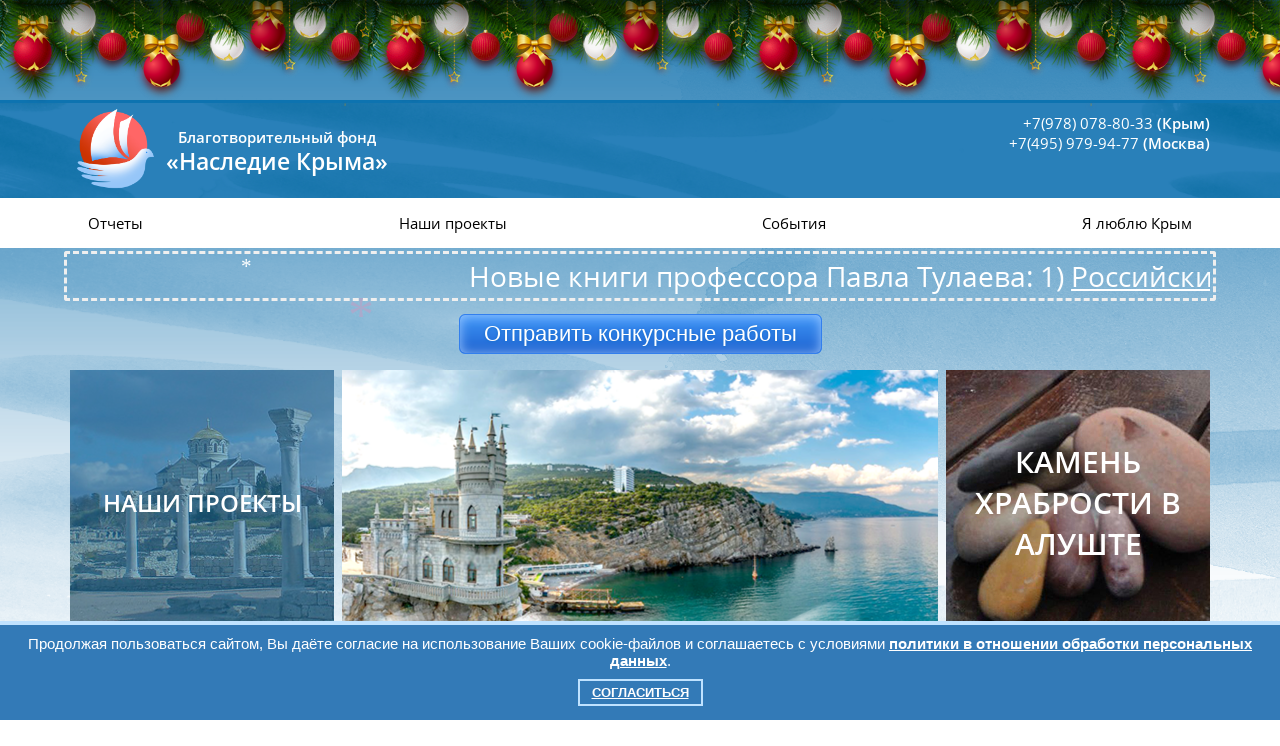

--- FILE ---
content_type: text/html; charset=utf-8
request_url: https://bfnk.ru/
body_size: 53515
content:
<!DOCTYPE html>
<html lang="ru">

<head>
<meta charset="UTF-8">
<meta name="viewport" content="width=device-width, initial-scale=1">
    <link rel="stylesheet" type="text/css" href="/min/serve/g?g=a5ccffb238a5e24d6893db0763ff4c19&amp;lm=1688734857" />
<script type="text/javascript" src="/assets/c90383ff/jquery.min.js"></script>
<title>Наследие Крыма</title>
    <!--styles-->
    <link rel="stylesheet" href="/themes/default/src/css/normalize.min.css">
    <link rel="stylesheet" href="/themes/default/src/css/font-awesome.min.css">
    <link rel="stylesheet" href="/themes/default/src/css/materialize.min.css">
    <link rel="stylesheet" href="/themes/default/src/css/main.css?6">
    <link rel="stylesheet" href="/themes/default/src/css/custom.css?5">
    <link rel="stylesheet" href="/themes/default/src/css/form.css">

    <!--scripts-->
    <script src="/themes/default/src/js/materialize.min.js"></script>
    <script src="/themes/default/src/js/main.js"></script>

<style>

h1 {font-size: 38px; margin: 12px 0; color: #c81818; margin: 12px 0 !important; text-align: center;}

h2 {font-size: 26px; margin: 12px 0; color: #9f2222; margin: 12px 0 !important; text-align: center;}

.class-studio {position: relative;} /*отступ у счетчиков в футере*/
.pagination a {font-size:20px;}
.main-page {background-color: #fff; font-size: 18px; padding: 10px;}

hr {margin: 30px 0; height: 0; border: none; border-top: 3px dashed #bbb;}

/*для мобильной версии*/
.main-table {width:840px; display: table; margin: 0 auto 10px; border: 0;}
.cell-table {display: table-cell; vertical-align: top; padding: 1px;}
.cell-table img {width:270px;}
/*конец для мобильной версии*/

.avatar .circle {visibility: hidden; display: none;}

@media screen and (max-width: 768px)
{

.main-table {width:100%; display: table; margin: 0 auto 10px;}
.cell-table {display: block; margin: 0;}

.project-item { height: auto; }/*что бы в мобильной версии блоки не наезжали на пагинацию*/
nav a {font-size:18px;}/*крупный шрифт в мобильном меню*/
.slider .slides li img {height: 264px; width: 264px; margin: auto;}/*что бы не растягивались картинки в слайдере на главной*/
iframe {width:96%;}/*для роликов YouTube в мобильной версии*/
.page-content img, .main-content img {width:96% !important; height: auto !important;}
.row .col {float: none;}
.bfnk_project_item {width: calc(100% - 20px);}
.bfnk_project_item .preview_crowdfunding_inactive {height: auto;}
}
</style>

<!-- Begin Verbox {literal} -->
<!--
<script>
    (function(){(function c(d,w,m,i) {
        window.supportAPIMethod = m;
        var s = d.createElement('script');
        s.id = 'supportScript'; 
        var id = 'b4dd7f4a0dff05a7e6e4f7efb3cb7934';
        s.src = (!i ? 'https://admin.verbox.ru/support/support.js' : 'https://static.site-chat.me/support/support.int.js') + '?h=' + id;
        s.onerror = i ? undefined : function(){c(d,w,m,true)};
        w[m] = w[m] ? w[m] : function(){(w[m].q = w[m].q ? w[m].q : []).push(arguments);};
        (d.head ? d.head : d.body).appendChild(s);
    })(document,window,'Verbox')})();
</script>
-->
<!-- {/literal} End Verbox -->

</head>

<body>

<script type="text/javascript" src="/newyear/snow.js"></script>
<!--newyear-->
<link href="/newyear/newyear.css" rel="stylesheet" />
<script src="/newyear/newyear.js" defer></script>

<div class="b-page_newyear">
	<div class="b-page__content">
	<i class="b-head-decor">
		<i class="b-head-decor__inner b-head-decor__inner_n1">
		  <div class="b-ball b-ball_n1 b-ball_bounce" data-note="0"><div class="b-ball__right"></div><div class="b-ball__i"></div></div>
		  <div class="b-ball b-ball_n2 b-ball_bounce" data-note="1"><div class="b-ball__right"></div><div class="b-ball__i"></div></div>
		  <div class="b-ball b-ball_n3 b-ball_bounce" data-note="2"><div class="b-ball__right"></div><div class="b-ball__i"></div></div>
		  <div class="b-ball b-ball_n4 b-ball_bounce" data-note="3"><div class="b-ball__right"></div><div class="b-ball__i"></div></div>
		  <div class="b-ball b-ball_n5 b-ball_bounce" data-note="4"><div class="b-ball__right"></div><div class="b-ball__i"></div></div>
		  <div class="b-ball b-ball_n6 b-ball_bounce" data-note="5"><div class="b-ball__right"></div><div class="b-ball__i"></div></div>
		  <div class="b-ball b-ball_n7 b-ball_bounce" data-note="6"><div class="b-ball__right"></div><div class="b-ball__i"></div></div>
		  <div class="b-ball b-ball_n8 b-ball_bounce" data-note="7"><div class="b-ball__right"></div><div class="b-ball__i"></div></div>
		  <div class="b-ball b-ball_n9 b-ball_bounce" data-note="8"><div class="b-ball__right"></div><div class="b-ball__i"></div></div>
		  <div class="b-ball b-ball_i1"><div class="b-ball__right"></div><div class="b-ball__i"></div></div>
		  <div class="b-ball b-ball_i2"><div class="b-ball__right"></div><div class="b-ball__i"></div></div>
		  <div class="b-ball b-ball_i3"><div class="b-ball__right"></div><div class="b-ball__i"></div></div>
		  <div class="b-ball b-ball_i4"><div class="b-ball__right"></div><div class="b-ball__i"></div></div>
		  <div class="b-ball b-ball_i5"><div class="b-ball__right"></div><div class="b-ball__i"></div></div>
		  <div class="b-ball b-ball_i6"><div class="b-ball__right"></div><div class="b-ball__i"></div></div>
		</i>
		<i class="b-head-decor__inner b-head-decor__inner_n2">
		  <div class="b-ball b-ball_n1 b-ball_bounce" data-note="9"><div class="b-ball__right"></div><div class="b-ball__i"></div></div>
		  <div class="b-ball b-ball_n2 b-ball_bounce" data-note="10"><div class="b-ball__right"></div><div class="b-ball__i"></div></div>
		  <div class="b-ball b-ball_n3 b-ball_bounce" data-note="11"><div class="b-ball__right"></div><div class="b-ball__i"></div></div>
		  <div class="b-ball b-ball_n4 b-ball_bounce" data-note="12"><div class="b-ball__right"></div><div class="b-ball__i"></div></div>
		  <div class="b-ball b-ball_n5 b-ball_bounce" data-note="13"><div class="b-ball__right"></div><div class="b-ball__i"></div></div>
		  <div class="b-ball b-ball_n6 b-ball_bounce" data-note="14"><div class="b-ball__right"></div><div class="b-ball__i"></div></div>
		  <div class="b-ball b-ball_n7 b-ball_bounce" data-note="15"><div class="b-ball__right"></div><div class="b-ball__i"></div></div>
		  <div class="b-ball b-ball_n8 b-ball_bounce" data-note="16"><div class="b-ball__right"></div><div class="b-ball__i"></div></div>
		  <div class="b-ball b-ball_n9 b-ball_bounce" data-note="17"><div class="b-ball__right"></div><div class="b-ball__i"></div></div>
		  <div class="b-ball b-ball_i1"><div class="b-ball__right"></div><div class="b-ball__i"></div></div>
		  <div class="b-ball b-ball_i2"><div class="b-ball__right"></div><div class="b-ball__i"></div></div>
		  <div class="b-ball b-ball_i3"><div class="b-ball__right"></div><div class="b-ball__i"></div></div>
		  <div class="b-ball b-ball_i4"><div class="b-ball__right"></div><div class="b-ball__i"></div></div>
		  <div class="b-ball b-ball_i5"><div class="b-ball__right"></div><div class="b-ball__i"></div></div>
		  <div class="b-ball b-ball_i6"><div class="b-ball__right"></div><div class="b-ball__i"></div></div>
		</i>
		<i class="b-head-decor__inner b-head-decor__inner_n3">
		  <div class="b-ball b-ball_n1 b-ball_bounce" data-note="18"><div class="b-ball__right"></div><div class="b-ball__i"></div></div>
		  <div class="b-ball b-ball_n2 b-ball_bounce" data-note="19"><div class="b-ball__right"></div><div class="b-ball__i"></div></div>
		  <div class="b-ball b-ball_n3 b-ball_bounce" data-note="20"><div class="b-ball__right"></div><div class="b-ball__i"></div></div>
		  <div class="b-ball b-ball_n4 b-ball_bounce" data-note="21"><div class="b-ball__right"></div><div class="b-ball__i"></div></div>
		  <div class="b-ball b-ball_n5 b-ball_bounce" data-note="22"><div class="b-ball__right"></div><div class="b-ball__i"></div></div>
		  <div class="b-ball b-ball_n6 b-ball_bounce" data-note="23"><div class="b-ball__right"></div><div class="b-ball__i"></div></div>
		  <div class="b-ball b-ball_n7 b-ball_bounce" data-note="24"><div class="b-ball__right"></div><div class="b-ball__i"></div></div>
		  <div class="b-ball b-ball_n8 b-ball_bounce" data-note="25"><div class="b-ball__right"></div><div class="b-ball__i"></div></div>
		  <div class="b-ball b-ball_n9 b-ball_bounce" data-note="26"><div class="b-ball__right"></div><div class="b-ball__i"></div></div>
		  <div class="b-ball b-ball_i1"><div class="b-ball__right"></div><div class="b-ball__i"></div></div>
		  <div class="b-ball b-ball_i2"><div class="b-ball__right"></div><div class="b-ball__i"></div></div>
		  <div class="b-ball b-ball_i3"><div class="b-ball__right"></div><div class="b-ball__i"></div></div>
		  <div class="b-ball b-ball_i4"><div class="b-ball__right"></div><div class="b-ball__i"></div></div>
		  <div class="b-ball b-ball_i5"><div class="b-ball__right"></div><div class="b-ball__i"></div></div>
		  <div class="b-ball b-ball_i6"><div class="b-ball__right"></div><div class="b-ball__i"></div></div>
		</i>
		<i class="b-head-decor__inner b-head-decor__inner_n4">
		  <div class="b-ball b-ball_n1 b-ball_bounce" data-note="27"><div class="b-ball__right"></div><div class="b-ball__i"></div></div>
		  <div class="b-ball b-ball_n2 b-ball_bounce" data-note="28"><div class="b-ball__right"></div><div class="b-ball__i"></div></div>
		  <div class="b-ball b-ball_n3 b-ball_bounce" data-note="29"><div class="b-ball__right"></div><div class="b-ball__i"></div></div>
		  <div class="b-ball b-ball_n4 b-ball_bounce" data-note="30"><div class="b-ball__right"></div><div class="b-ball__i"></div></div>
		  <div class="b-ball b-ball_n5 b-ball_bounce" data-note="31"><div class="b-ball__right"></div><div class="b-ball__i"></div></div>
		  <div class="b-ball b-ball_n6 b-ball_bounce" data-note="32"><div class="b-ball__right"></div><div class="b-ball__i"></div></div>
		  <div class="b-ball b-ball_n7 b-ball_bounce" data-note="33"><div class="b-ball__right"></div><div class="b-ball__i"></div></div>
		  <div class="b-ball b-ball_n8 b-ball_bounce" data-note="34"><div class="b-ball__right"></div><div class="b-ball__i"></div></div>
		  <div class="b-ball b-ball_n9 b-ball_bounce" data-note="35"><div class="b-ball__right"></div><div class="b-ball__i"></div></div>
		  <div class="b-ball b-ball_i1"><div class="b-ball__right"></div><div class="b-ball__i"></div></div>
		  <div class="b-ball b-ball_i2"><div class="b-ball__right"></div><div class="b-ball__i"></div></div>
		  <div class="b-ball b-ball_i3"><div class="b-ball__right"></div><div class="b-ball__i"></div></div>
		  <div class="b-ball b-ball_i4"><div class="b-ball__right"></div><div class="b-ball__i"></div></div>
		  <div class="b-ball b-ball_i5"><div class="b-ball__right"></div><div class="b-ball__i"></div></div>
		  <div class="b-ball b-ball_i6"><div class="b-ball__right"></div><div class="b-ball__i"></div></div>
		</i>
		<i class="b-head-decor__inner b-head-decor__inner_n5">
		  <div class="b-ball b-ball_n1 b-ball_bounce" data-note="0"><div class="b-ball__right"></div><div class="b-ball__i"></div></div>
		  <div class="b-ball b-ball_n2 b-ball_bounce" data-note="1"><div class="b-ball__right"></div><div class="b-ball__i"></div></div>
		  <div class="b-ball b-ball_n3 b-ball_bounce" data-note="2"><div class="b-ball__right"></div><div class="b-ball__i"></div></div>
		  <div class="b-ball b-ball_n4 b-ball_bounce" data-note="3"><div class="b-ball__right"></div><div class="b-ball__i"></div></div>
		  <div class="b-ball b-ball_n5 b-ball_bounce" data-note="4"><div class="b-ball__right"></div><div class="b-ball__i"></div></div>
		  <div class="b-ball b-ball_n6 b-ball_bounce" data-note="5"><div class="b-ball__right"></div><div class="b-ball__i"></div></div>
		  <div class="b-ball b-ball_n7 b-ball_bounce" data-note="6"><div class="b-ball__right"></div><div class="b-ball__i"></div></div>
		  <div class="b-ball b-ball_n8 b-ball_bounce" data-note="7"><div class="b-ball__right"></div><div class="b-ball__i"></div></div>
		  <div class="b-ball b-ball_n9 b-ball_bounce" data-note="8"><div class="b-ball__right"></div><div class="b-ball__i"></div></div>
		  <div class="b-ball b-ball_i1"><div class="b-ball__right"></div><div class="b-ball__i"></div></div>
		  <div class="b-ball b-ball_i2"><div class="b-ball__right"></div><div class="b-ball__i"></div></div>
		  <div class="b-ball b-ball_i3"><div class="b-ball__right"></div><div class="b-ball__i"></div></div>
		  <div class="b-ball b-ball_i4"><div class="b-ball__right"></div><div class="b-ball__i"></div></div>
		  <div class="b-ball b-ball_i5"><div class="b-ball__right"></div><div class="b-ball__i"></div></div>
		  <div class="b-ball b-ball_i6"><div class="b-ball__right"></div><div class="b-ball__i"></div></div>
		</i>
		<i class="b-head-decor__inner b-head-decor__inner_n6">
		  <div class="b-ball b-ball_n1 b-ball_bounce" data-note="9"><div class="b-ball__right"></div><div class="b-ball__i"></div></div>
		  <div class="b-ball b-ball_n2 b-ball_bounce" data-note="10"><div class="b-ball__right"></div><div class="b-ball__i"></div></div>
		  <div class="b-ball b-ball_n3 b-ball_bounce" data-note="11"><div class="b-ball__right"></div><div class="b-ball__i"></div></div>
		  <div class="b-ball b-ball_n4 b-ball_bounce" data-note="12"><div class="b-ball__right"></div><div class="b-ball__i"></div></div>
		  <div class="b-ball b-ball_n5 b-ball_bounce" data-note="13"><div class="b-ball__right"></div><div class="b-ball__i"></div></div>
		  <div class="b-ball b-ball_n6 b-ball_bounce" data-note="14"><div class="b-ball__right"></div><div class="b-ball__i"></div></div>
		  <div class="b-ball b-ball_n7 b-ball_bounce" data-note="15"><div class="b-ball__right"></div><div class="b-ball__i"></div></div>
		  <div class="b-ball b-ball_n8 b-ball_bounce" data-note="16"><div class="b-ball__right"></div><div class="b-ball__i"></div></div>
		  <div class="b-ball b-ball_n9 b-ball_bounce" data-note="17"><div class="b-ball__right"></div><div class="b-ball__i"></div></div>
		  <div class="b-ball b-ball_i1"><div class="b-ball__right"></div><div class="b-ball__i"></div></div>
		  <div class="b-ball b-ball_i2"><div class="b-ball__right"></div><div class="b-ball__i"></div></div>
		  <div class="b-ball b-ball_i3"><div class="b-ball__right"></div><div class="b-ball__i"></div></div>
		  <div class="b-ball b-ball_i4"><div class="b-ball__right"></div><div class="b-ball__i"></div></div>
		  <div class="b-ball b-ball_i5"><div class="b-ball__right"></div><div class="b-ball__i"></div></div>
		  <div class="b-ball b-ball_i6"><div class="b-ball__right"></div><div class="b-ball__i"></div></div>
		</i>
		<i class="b-head-decor__inner b-head-decor__inner_n7">
		  <div class="b-ball b-ball_n1 b-ball_bounce" data-note="18"><div class="b-ball__right"></div><div class="b-ball__i"></div></div>
		  <div class="b-ball b-ball_n2 b-ball_bounce" data-note="19"><div class="b-ball__right"></div><div class="b-ball__i"></div></div>
		  <div class="b-ball b-ball_n3 b-ball_bounce" data-note="20"><div class="b-ball__right"></div><div class="b-ball__i"></div></div>
		  <div class="b-ball b-ball_n4 b-ball_bounce" data-note="21"><div class="b-ball__right"></div><div class="b-ball__i"></div></div>
		  <div class="b-ball b-ball_n5 b-ball_bounce" data-note="22"><div class="b-ball__right"></div><div class="b-ball__i"></div></div>
		  <div class="b-ball b-ball_n6 b-ball_bounce" data-note="23"><div class="b-ball__right"></div><div class="b-ball__i"></div></div>
		  <div class="b-ball b-ball_n7 b-ball_bounce" data-note="24"><div class="b-ball__right"></div><div class="b-ball__i"></div></div>
		  <div class="b-ball b-ball_n8 b-ball_bounce" data-note="25"><div class="b-ball__right"></div><div class="b-ball__i"></div></div>
		  <div class="b-ball b-ball_n9 b-ball_bounce" data-note="26"><div class="b-ball__right"></div><div class="b-ball__i"></div></div>
		  <div class="b-ball b-ball_i1"><div class="b-ball__right"></div><div class="b-ball__i"></div></div>
		  <div class="b-ball b-ball_i2"><div class="b-ball__right"></div><div class="b-ball__i"></div></div>
		  <div class="b-ball b-ball_i3"><div class="b-ball__right"></div><div class="b-ball__i"></div></div>
		  <div class="b-ball b-ball_i4"><div class="b-ball__right"></div><div class="b-ball__i"></div></div>
		  <div class="b-ball b-ball_i5"><div class="b-ball__right"></div><div class="b-ball__i"></div></div>
		  <div class="b-ball b-ball_i6"><div class="b-ball__right"></div><div class="b-ball__i"></div></div>
		</i>
	</i>
	</div>
</div>

<!--newyear-->

    <div class="main">
        <!--page header-->
        <header class="page-header">
            <div class="container">
                <div class="row">
                    <div class="col s12 m6 l6">
                        <a href="/" class="brand-logo">
                            <div class="brand-logo__left--part">
                                <img src="/img/logo.png" width="80">
                            </div>
                            <div class="brand-logo__right--part">
                                <span class="brand-logo__description">Благотворительный фонд</span>
                                <h3 class="brand-logo__name">Наследие Крыма</h3>
                            </div>
                        </a>
                    </div>
                    <div class="col s12 m6 l6 hide-on-small-and-down">
                        <div class="phones">
                            <div class="phones-item">
                                <span class="right-align"></span>
                            </div>
                            <div class="phones-item"><span class="right-align">+7(978) 078-80-33 <strong>(Крым)</strong></span></div>
                            <div class="phones-item"><span class="right-align">+7(495) 979-94-77 <strong>(Москва)</strong></span></div>
                        </div>
                    </div>
                </div>
            </div>
        </header>
        <!--page navigation-->
        <nav>
            <div class="container">
                
                <div class="mobile-menu hide-on-large-only">
                    <span class="mobile-menu__header">Главное меню</span>
                    <i class="mobile-menu__direction"></i>
                </div>
                
                <menu class="main-menu">

<ul id="nav">
<li class="depth_zero main-menu__sub"><a href="/o-fonde">Отчеты</a></li>
<!--li class="depth_zero"><a href="/services">Услуги фонда</a></li-->
<li class="depth_zero"><a href="/proekty">Наши проекты</a></li>
<li class="depth_zero"><a href="/sobitia">События</a></li>
<!--li class="depth_zero"><a href="/history/crimea">История Крыма</a></li-->
<!--li class="depth_zero"><a href="/heritage">Историческое наследие Крыма</a></li-->
<li class="depth_zero"><a href="/i-love-crimea">Я люблю Крым</a>
<!--ul class="xpopdroplevels sub_menu_dropdown">
<li class="main-menu__sub"><a href="/forum/">Форум</a></li>
</ul-->

                </menu>
            </div>
        </nav>
        <!--content-->

<style>
.marquee{text-align:left;width:100%;overflow:hidden;white-space: nowrap;}
.marquee span { display:inline-block;width:100%;text-indent:0;animation: marquee 20s linear infinite; font-size: 28px;}
.marquee span:hover{animation-play-state: paused}
@keyframes marquee {
0%  { transform: translate(100%, 0); }
100% { transform: translate(-100%, 0); }
}
</style>
<center>
<div style="width: 90%; border: 3px dashed #efefef; border-radius: 3px; padding: 3px; margin: 3px;">
<div class="marquee"><span style="color:#ffffff;">

Новые книги профессора Павла Тулаева: 1) <a style="color:#ffffff;text-decoration:underline;" href="https://bfnk.ru/proekty/rossijskij-krym-obzor-bolshoj-istorii">Российский Крым. Обзор большой истории. Человек-оркестр.</a> 2) <a style="color:#ffffff;text-decoration:underline;" href="https://bfnk.ru/proekty/chelovek-orkestr-nash-sovremennik-pavel-tulaev--uchenyj-poet-filosof-izdatel">Наш современник Павел Тулаев – учёный, поэт, философ, издатель.</a>

</span></div>
</div>
</center>



<center>
<style>
.myButton {
	box-shadow:inset 0px 1px 12px 0px #97c4fe;
	background:linear-gradient(to bottom, #3d94f6 5%, #1e62d0 100%);
	background-color:#3d94f6;
	border-radius:6px;
	border:1px solid #337fed;
	display:inline-block;
	cursor:pointer;
	color:#ffffff;
	font-family:Arial;
	font-size:22px;
	padding:6px 24px;
	text-decoration:none;
	text-shadow:0px 1px 3px #1570cd;
	margin-bottom: 4px;
}
.myButton:hover {
	background:linear-gradient(to bottom, #1e62d0 5%, #3d94f6 100%);
	background-color:#1e62d0;
}
.myButton:active {
	position:relative;
	top:1px;
}
</style>

<a href="/s/form.php" class="myButton" style="margin-top:10px;" target="_blank">Отправить конкурсные работы</a>
</center>

<section id="main-content">

    <div class="container">

        
        <div class="main-content">

            <aside class="left-side__content">

                <div class="left-side__content--item">
                    <a href="/proekty" class="projects btn-square btn-layered__blue">
                        <div class="layer"></div>
                        <span>наши проекты</span>
                    </a>
                </div>
                <div class="left-side__content--item">
                    <div id="main-slider" class="slider">
                        
                        <center>ИСТОРИЧЕСКИЕ ДЕЯТЕЛИ КРЫМА:</center>
                        
                        
                        <ul class="slides">
                            
                                                            <li>
                                    <a href="https://bfnk.ru/people/grigorij-aleksandrovich-potemkin">
                                        <img src="/uploads/slider/thumb_264x264_785db09fc3fd761d38be8b7bbaffef9a.png" alt="Григо́рий Алекса́ндрович Потёмкин">
                                    </a>
                                </li>
                                                            <li>
                                    <a href="https://bfnk.ru/people/ajvazovskij-gajvazovskij-ivan-konstantinovich7">
                                        <img src="/uploads/slider/thumb_264x264_b2b0c9bbc095b9a9c86f554c10930f5e.jpg" alt="Айвазовский (Гайвазовский) Иван Константинович">
                                    </a>
                                </li>
                                                            <li>
                                    <a href="https://bfnk.ru/people/ekaterina-velikaja">
                                        <img src="/uploads/slider/thumb_264x264_6111a114a88a0a39d8fdb01095f8f35f.jpg" alt="Екатерина Великая">
                                    </a>
                                </li>
                                                            <li>
                                    <a href="https://bfnk.ru/people/suvorov-aleksandr-vasilevich">
                                        <img src="/uploads/slider/thumb_264x264_5dacc7e9c2864654162a77ad546a032c.jpg" alt="Суворов Александр Васильевич">
                                    </a>
                                </li>
                                                            <li>
                                    <a href="https://bfnk.ru/people/adelaida-kazimirovna-gercyk">
                                        <img src="/uploads/slider/thumb_264x264_343ebd78d1c311728237043d903fb148.jpg" alt="Аделаида Казимировна Герцык">
                                    </a>
                                </li>
                                                            <li>
                                    <a href="https://bfnk.ru/people/arhip-ivanovich-kuindzhi">
                                        <img src="/uploads/slider/thumb_264x264_bcd41a781f0b2abeb3adc316eed6a165.jpg" alt="Архип Иванович Куинджи">
                                    </a>
                                </li>
                                                            <li>
                                    <a href="https://bfnk.ru/people/aleksandr-ivanovach-kuprin">
                                        <img src="/uploads/slider/thumb_264x264_b1a1e581172a4e36f7be12bbad200d7a.jpg" alt="Александр Иванович Куприн">
                                    </a>
                                </li>
                                                            <li>
                                    <a href="https://bfnk.ru/people/anton-pavlovich-chehov">
                                        <img src="/uploads/slider/thumb_264x264_9edc0f0be503141b44ef157bdcfaec1d.jpg" alt="Антон Павлович Чехов">
                                    </a>
                                </li>
                                                            <li>
                                    <a href="https://bfnk.ru/people/aleksandr-stepanovich-grin">
                                        <img src="/uploads/slider/thumb_264x264_5016aa72e737754e8f0f8cdcabf9597f.jpg" alt="Александр Степанович Грин">
                                    </a>
                                </li>
                                                            <li>
                                    <a href="https://bfnk.ru/people/bratja-guasko">
                                        <img src="/uploads/slider/thumb_264x264_93dcc0675e2f9e21b3613f764ea0ca2d.jpg" alt="Братья Гуаско">
                                    </a>
                                </li>
                                                            <li>
                                    <a href="https://bfnk.ru/people/gilom-rubruk">
                                        <img src="/uploads/slider/thumb_264x264_44122f1bf7ed7c058c1c2c69aabf3a0e.jpg" alt="Гильом Рубрук">
                                    </a>
                                </li>
                                                            <li>
                                    <a href="https://bfnk.ru/people/lev-sergeevich-golicyn">
                                        <img src="/uploads/slider/thumb_264x264_02a4cae3d611ab3b86a1dd51ec40512b.jpg" alt="Лев Сергеевич Голицын">
                                    </a>
                                </li>
                                                            <li>
                                    <a href="https://bfnk.ru/people/mihail-ivanovich-pugovkin">
                                        <img src="/uploads/slider/thumb_264x264_65e6346a205975cb117d4e0f724acd20.jpg" alt="Михаил Иванович Пуговкин">
                                    </a>
                                </li>
                                                            <li>
                                    <a href="https://bfnk.ru/people/mihail-pavlovich-sablin">
                                        <img src="/uploads/slider/thumb_264x264_bb5caa0035d91bbee2d15155a6b4f136.jpg" alt="Михаил Павлович Саблин">
                                    </a>
                                </li>
                                                            <li>
                                    <a href="https://bfnk.ru/people/marko-polo">
                                        <img src="/uploads/slider/thumb_264x264_6ae3ce3c20731f9b986e3a852cd18dc2.jpg" alt="Марко Поло">
                                    </a>
                                </li>
                                                            <li>
                                    <a href="https://bfnk.ru/people/nikolaj-dmitrievich-staheev">
                                        <img src="/uploads/slider/thumb_264x264_881f23e62fe4ec90d90a8ace00cf852a.jpg" alt="Николай Дмитриевич Стахеев">
                                    </a>
                                </li>
                                                            <li>
                                    <a href="https://bfnk.ru/people/nikolaj-stepanovich-gumilev">
                                        <img src="/uploads/slider/thumb_264x264_ecbdda45e207cbbea1837c4599c62b80.jpg" alt="Николай Степанович Гумилёв">
                                    </a>
                                </li>
                                                            <li>
                                    <a href="https://bfnk.ru/people/petr-simon-pallas">
                                        <img src="/uploads/slider/thumb_264x264_599a6ad44ddbc98366b247e0e205ff3a.jpg" alt="Пётр Симон Паллас">
                                    </a>
                                </li>
                                                            <li>
                                    <a href="https://bfnk.ru/people/stefan-surozhskij">
                                        <img src="/uploads/slider/thumb_264x264_5bd8131df6fda78d2b74e43147b86687.jpg" alt="Стефан Сурожский">
                                    </a>
                                </li>
                                                            <li>
                                    <a href="https://bfnk.ru/people/franc-alekseevich-rubo">
                                        <img src="/uploads/slider/thumb_264x264_a11f97d1c918d3e2ca8629c02d634f8c.jpg" alt="Франц Алексеевич Рубо">
                                    </a>
                                </li>
                                                            <li>
                                    <a href="https://bfnk.ru/people/hristian-hristianovich-steven">
                                        <img src="/uploads/slider/thumb_264x264_f4ec45c51f55c6a177db2cb400c32b6c.jpg" alt="Христиан Христианович Стевен">
                                    </a>
                                </li>
                                                            <li>
                                    <a href="https://bfnk.ru/people/justinian">
                                        <img src="/uploads/slider/thumb_264x264_df38bf75ea4600f1bc181fe2b02940b8.jpg" alt="Юстиниан">
                                    </a>
                                </li>
                                                    </ul>
                        <div class="slider-navigation">
                            <a href="" class="slider-navigation__item prev" data-direction="prev"></a>
                            <a href="" class="slider-navigation__item next" data-direction="next"></a>
                        </div>
                    </div>
                </div>
            </aside>
            <main>

                <div class="main-description">
                    <div class="main-description__header">
                        <h3>Наша миссия:</h3>
                    </div>
                    <p>Мы любим Крым во всем его многообразии.<br/>
                        Крым - наше наследие, которое мы обязаны не только сохранять, но и приумножать его ресурсы.
                    </p>
                    <a class="btn-blue smaller" href="/o-fonde">О нашем фонде</a>
                </div>
            </main>
            <aside class="right-side__content hide-on-med-and-down">

    <div class="right-side__content--item">
        <a href="/page/kamen-hrabrosti-v-alushte" class="fond-help btn-square" style="background-image: url('/images/bg/kamen.jpg')">
            <span style="width:80%;">Камень Храбрости в Алуште</span>
        </a>
    </div>

    <div class="right-side__content--item">
        <a href="/donation" class="fond-help btn-square">
            <span>Помочь фонду</span>
        </a>
    </div>

            </aside>
        </div>
    </div>

</section>



<section id="how-can-help">
    <div class="container">
        <div class="section-header">
            <h2>Как вы можете помочь?</h2>
        </div>
        <div class="how-help">
            <div class="row">
                <a href="/proekty" class="col l3 how-help__item">
                    <img src="/themes/default/src/vs/2018.05.27_support_our_projects.jpg" alt="">

                    <div class="how-help__item--description">
                        <span>Поддержите наши проекты</span>
                    </div>
                </a>
                <a href="#" class="col l3 how-help__item">
                    <img src="/themes/default/src/vs/2018.05.27_participate_in_our_promotions.jpg" alt="">

                    <div class="how-help__item--description">
                        <span>Участвуйте в наших акциях</span>
                    </div>
                </a>
                <a href="/donation" class="col l3 how-help__item">
                    <img src="/themes/default/src/vs/help_item_3_make a donation.jpg" alt="">

                    <div class="how-help__item--description">
                        <span>Сделайте пожертвование</span>
                    </div>
                </a>
                <a href="/subscribe" class="col l3 how-help__item">
                    <img src="/themes/default/src/vs/help_item_4_subscribe.jpg" alt="">

                    <div class="how-help__item--description">
                        <span>Подпишитесь на нашу рассылку</span>
                    </div>
                </a>
            </div>
        </div>
    </div>
</section>



<section id="how-can-help">
<div class="container">

<h2>Информационный партнёр фонда</h2>

<a href="https://myradio24.com/coopradio" style="font-size: 26px;" target="_blank">Первое кооперативное радио</a><br>

Раздел на myradio24.com: <a href="https://myradio24.com/coopradio" target="_blank">myradio24.com/coopradio</a><br><br>

</div>
</section>



<section id="news">
    <div class="container">
        <main>
            <div class="row">
                <!--div class="col s6">
                    <div id="news-box" class="news-box">
                        <a href="/news" class="news-box__header">
                            <span>Новости</span>
                        </a>

                        <div class="news-box__items">
                            <a href="https://bfnk.ru/news/simfonija" class="news-box__item">
    <div class="news-box__item--header">
        <span>«Симфония Жизни» в Санкт-Петербурге: международный вечер искусства, мира и дипломатии с участием народных дипломатов из Австрии</span>
    </div>


        <img src="/uploads/entries/thumb_849x280_simfoniya1.jpg" width="90%">
        <p>Мероприятие объединило культуру, искусство и дипломатию, продемонстрировав растущую роль общественной дипломатии в укреплении международных связей между Россией и Европой. Вечер... </p>

</a><a href="https://bfnk.ru/news/bfnk-2024-2025" class="news-box__item">
    <div class="news-box__item--header">
        <span>БФНК: итоги 2024 года, цели и задачи на предстоящий 2025 год</span>
    </div>


        <img src="/uploads/entries/thumb_849x280_new_12-2024.jpg" width="90%">
        <p>Президент Благотворительного Фонда &laquo;Наследие Крыма&raquo; в эфире &laquo;Первого кооперативного радио&raquo; подвела итоги уходящего года и сформулировала цели и задачи на... </p>

</a>                        </div>
                    </div>
                </div-->
                <div class="col s6" style="width:100%;">
                    <div id="event-box" class="news-box">
                        <a href="/sobitia" class="news-box__header" style="width:100%;">
                            <span>События</span>
                        </a>

                        <div class="news-box__items">
                            <a href="https://bfnk.ru/sobitia/simfonija-2025" class="news-box__item">
    <div class="news-box__item--header">
        <span>«Симфония Жизни» в Санкт-Петербурге: международный вечер искусства, мира и дипломатии с участием народных дипломатов из Австрии</span>
    </div>


        <img src="/uploads/entries/thumb_849x280_8simfoniya1.jpg" width="90%">
        <p>Мероприятие объединило культуру, искусство и дипломатию, продемонстрировав растущую роль общественной дипломатии в укреплении международных связей между Россией и Европой. Вечер... </p>

</a><a href="https://bfnk.ru/sobitia/kodeks-druzhby" class="news-box__item">
    <div class="news-box__item--header">
        <span>Крым и Австрия: «Кодекс Дружбы» и новая глава культурного сотрудничества</span>
    </div>


        <img src="/uploads/entries/thumb_849x280_yalta.jpg" width="90%">
        <p>17 мая в Ялте прошла знаковая встреча: австрийский скульптор Александр Лаабмайр (президент общественной организации &laquo;Культура. Искусство.Радость жизни&raquo;) и Наталия Хольцмюллер... </p>

</a>                        </div>
                    </div>
                </div>

            </div>

                    </main>
        <aside class="promotion hide-on-med-and-down">
            
        </aside>

    </div>

</section>

<!--
<section id="need-help">
    <div class="dark-layer"></div>
    <div class="container">
        <div class="section-header">
            <h2>Нуждаетесь в помощи</h2>
        </div>
        <div class="need-help__content">
            <div class="sub-header">
                <span>Оставьте заявку и мы ответим вам в ближайшее время</span>
            </div>
            <a href="/contact-us" class="btn-red extended smaller">Оставить заявку</a>
        </div>
    </div>
</section>
-->

<section id="help-us">
    <div class="container">
        <div class="help">
            <div class="help-header">
                <h2 class="center-align">Помочь может каждый</h2>
            </div>
            <div class="row">
                <div class="col s12 m5 l5">
                    <div class="help-description">
                        <span class="center-align">Сделать пожертвование</span>
                    </div>
                    <div class="help-actions">
                        <a href="/donation" class="btn-blue big extended">Помочь фонду</a>
                    </div>
                </div>
                <div class="col s12 m7 l7">
                    <div class="help-description">
                        <span class="center-align">Расскажите о нас в соц. сетях</span>
                    </div>

                    <center>
                    <div class="help-actions__socials">
<button class="btn-social fa fa-vk" onclick="window.open('http://vk.com/share.php?url=https%3A%2F%2Fbfnk.ru%2F&title=%D0%9D%D0%B0%D1%81%D0%BB%D0%B5%D0%B4%D0%B8%D0%B5+%D0%9A%D1%80%D1%8B%D0%BC%D0%B0', '_blank')"></button>
<button class="btn-social fa fa-odnoklassniki" onclick="window.open('http://www.odnoklassniki.ru/dk?st.cmd=addShare&st.s=1&st.comments=%D0%9D%D0%B0%D1%81%D0%BB%D0%B5%D0%B4%D0%B8%D0%B5+%D0%9A%D1%80%D1%8B%D0%BC%D0%B0&st._surl=https%3A%2F%2Fbfnk.ru%2F', '_blank')"></button>
<button class="btn-social fa fa-twitter" onclick="window.open('http://twitter.com/intent/tweet?url=https%3A%2F%2Fbfnk.ru%2F&text=%D0%9D%D0%B0%D1%81%D0%BB%D0%B5%D0%B4%D0%B8%D0%B5+%D0%9A%D1%80%D1%8B%D0%BC%D0%B0', '_blank')"></button>
<button class="btn-social fa fa-facebook" onclick="window.open('https://www.facebook.com/sharer.php?u=https%3A%2F%2Fbfnk.ru%2F&t=%D0%9D%D0%B0%D1%81%D0%BB%D0%B5%D0%B4%D0%B8%D0%B5+%D0%9A%D1%80%D1%8B%D0%BC%D0%B0', '_blank')"></button>
<button class="btn-social fa fa-tumblr" onclick="window.open('http://tumblr.com/widgets/share/tool?canonicalUrl=https%3A%2F%2Fbfnk.ru%2F&title=%D0%9D%D0%B0%D1%81%D0%BB%D0%B5%D0%B4%D0%B8%D0%B5+%D0%9A%D1%80%D1%8B%D0%BC%D0%B0', '_blank')"></button>
<button class="btn-social fa fa-pinterest-p" onclick="window.open('https://www.pinterest.com/pin/create/button/?url=https%3A%2F%2Fbfnk.ru%2F&description=%D0%9D%D0%B0%D1%81%D0%BB%D0%B5%D0%B4%D0%B8%D0%B5+%D0%9A%D1%80%D1%8B%D0%BC%D0%B0', '_blank')"></button>
<button class="btn-social fa fa-at" onclick="window.open('http://connect.mail.ru/share?url=https%3A%2F%2Fbfnk.ru%2F&title=%D0%9D%D0%B0%D1%81%D0%BB%D0%B5%D0%B4%D0%B8%D0%B5+%D0%9A%D1%80%D1%8B%D0%BC%D0%B0', '_blank')"></button>
<button class="btn-social fa fa-pencil" onclick="window.open('http://www.livejournal.com/update.bml?subject=%D0%9D%D0%B0%D1%81%D0%BB%D0%B5%D0%B4%D0%B8%D0%B5+%D0%9A%D1%80%D1%8B%D0%BC%D0%B0', '_blank')"></button></div>					</center>

                </div>
            </div>
        </div>
    </div>
</section>
        

        <!--page footer-->
        <footer>
            <div class="container">
                <div class="footer-wrapper">
                    <div class="footer-logo">
                        <div class="brand-logo">
                            <div class="brand-logo__left--part">
                                <img src="/img/logo.png" width="80">
                            </div>
                            <div class="brand-logo__right--part">
                                <span class="brand-logo__description">Благотворительный фонд</span>
                                <h3 class="brand-logo__name">Наследие Крыма</h3>
                            </div>
                        </div>
                    </div>
                    <div class="footer-navigation">
                        <menu class="footer-navigation__menu hide-on-small-and-down">
                            <ul>
                                <li><a href="/o-fonde">О фонде</a></li>
                                <li><a href="/proekty">Наши проекты</a></li>
                                <li><a href="/page/rekvizity-bf-nasledie-kryma">Реквизиты фонда</a></li>
                                <li><a href="/legal/confidential">Политика конфиденциальности</a></li>
                                <li><a href="/legal/rules">Пользовательское соглашение</a></li>
                            </ul>
                        </menu>
                    </div>
                    <div class="footer-socials">
                        <div class="footer-social__header">
                            <span>Мы в соц. сетях</span>
                        </div>

                        <div class="social-btn__wrapper" style="text-align:center;">
<a href="https://rutube.ru/channel/42611146/" target="_blank"><img src="/img/rutube.png" height="42"></a>
<a href="https://dzen.ru/bfnk" target="_blank"><img src="/img/dzen.png" height="42"></a>

<a href="https://vk.com/naslediekryma" class="btn-social btn-small fa fa-vk" target="_blank"></a>
<a href="https://t.me/+P9QZ6EJ41PtmMTg6" class="btn-social btn-small fa fa-telegram" target="_blank"></a>
<a href="https://www.youtube.com/@user-rf8uo1rz3m" class="btn-social btn-small fa fa-youtube" target="_blank"></a>

                        <!--
<a href="https://ok.ru/group/53604912791622" class="btn-social btn-small fa fa-odnoklassniki" target="_blank"></a>
<a href="https://www.facebook.com/naslediekryma/" class="btn-social btn-small fa fa-facebook" target="_blank"></a>
<a href="https://twitter.com/naslediekryma" class="btn-social btn-small fa fa-twitter" target="_blank"></a>
<a href="https://www.instagram.com/naslediekryma/" class="btn-social btn-small fa fa-instagram" target="_blank"></a>
                        -->
                        
                        
	                    </div>
                    </div>
                    <div class="footer-contacts">
                        <div class="phones">
                            <div class="phones-item">
                                <span class="right-align">+7(978) 078-80-33 <strong>(Крым)</strong></span>
                            </div>
                            <div class="phones-item">
                                <span class="right-align">+7(495) 979-94-77 <strong>(Москва)</strong></span>
                            </div>
                            <div class="phones-item">
                                <span class="right-align">г. Алушта, ул. Партизанская, дом 7</span>
                            </div>
                            <div class="phones-item">
                                <span class="right-align"><a href="mailto:info@bfnk.ru">info@bfnk.ru</a></span>
                            </div>



                            <div class="phones-item">
                                <span class="right-align">

<!-- Yandex.Metrika informer --> <a href="https://metrika.yandex.ru/stat/?id=95231610&amp;from=informer" target="_blank" rel="nofollow"><img src="https://informer.yandex.ru/informer/95231610/3_1_FF8686FF_FF6666FF_0_pageviews" style="width:88px; height:31px; border:0;" alt="Яндекс.Метрика" title="Яндекс.Метрика: данные за сегодня (просмотры, визиты и уникальные посетители)" class="ym-advanced-informer" data-cid="95231610" data-lang="ru" /></a> <!-- /Yandex.Metrika informer --> <!-- Yandex.Metrika counter --> <script type="text/javascript" > (function(m,e,t,r,i,k,a){m[i]=m[i]||function(){(m[i].a=m[i].a||[]).push(arguments)}; m[i].l=1*new Date(); for (var j = 0; j < document.scripts.length; j++) {if (document.scripts[j].src === r) { return; }} k=e.createElement(t),a=e.getElementsByTagName(t)[0],k.async=1,k.src=r,a.parentNode.insertBefore(k,a)}) (window, document, "script", "https://mc.yandex.ru/metrika/tag.js", "ym"); ym(95231610, "init", { clickmap:true, trackLinks:true, accurateTrackBounce:true, webvisor:true }); </script> <noscript><div><img src="https://mc.yandex.ru/watch/95231610" style="position:absolute; left:-9999px;" alt="" /></div></noscript> <!-- /Yandex.Metrika counter -->

<!--LiveInternet counter--><img id="licnt606C" width="88" height="31" style="border:0" 
title="LiveInternet: показано число просмотров за 24 часа, посетителей за 24 часа и за сегодня"
src="[data-uri]"
alt=""/><script>(function(d,s){d.getElementById("licnt606C").src=
"https://counter.yadro.ru/hit?t17.18;r"+escape(d.referrer)+
((typeof(s)=="undefined")?"":";s"+s.width+"*"+s.height+"*"+
(s.colorDepth?s.colorDepth:s.pixelDepth))+";u"+escape(d.URL)+
";h"+escape(d.title.substring(0,150))+";"+Math.random()})
(document,screen)</script><!--/LiveInternet-->

                        <!--monoray.ru-->

</span>



                        </div>


                            </div>

                        </div>
                    </div>
                </div>
            </div>
        </footer>
    </div>

<!--окошко для политики конфиденциальности-->
<style>
.cookie_notice {
    display: none;
    position: fixed;
    z-index: 9999999;
    bottom: 0;
    left: 0;
    right: 0;
    text-align: center;
    font-size: 15px;
    font-family: Verdana, sans-serif;  
    color: #FFF;
    background: #337AB7;
    padding: 10px 20px; 
    border-top: 4px solid #BFE2FF;
}
.cookie_notice a {color: #FFF; text-decoration: underline; font-weight: bold;}
/* Оформление кнопок */
.cookie_btn {
    display: inline-block;
    margin: 10px 6px 4px 6px;
    text-decoration: none;
    position: relative;
    font-size: 13px;
    padding: 4px 12px;
    color: #FFF;
    font-weight: bold;
    text-transform: uppercase; 
    background: #337AB7;
    border: 2px solid #BFE2FF;
}
.cookie_btn:hover {
    color: #FFF;
}
.cookie_btn:after,
.cookie_btn:before {
    position: absolute;
    height: 2px;
    left: 50%;
    background: #FFF;
    bottom: -6px;
    content: "";
    transition: all 280ms ease-in-out;
    width: 0;
}
.cookie_btn:before {
    top: -6px;
}
.cookie_btn:hover:after,
.cookie_btn:hover:before {
    width: 100%;
    left: 0;
}
</style>



<div class="cookie_notice">
Продолжая пользоваться сайтом, Вы даёте согласие на использование Ваших cookie-файлов и соглашаетесь с условиями
<a href="/legal/confidential" style="font-weight:bold;" target="_blank">политики в отношении обработки персональных данных</a>.
<div><a class="cookie_btn" id="cookie_close" href="#close">Согласиться</a></div>
</div>



<script>
// функция возвращает cookie с именем name, если есть, если нет, то undefined    
function getCookie(name) {
    let matches = document.cookie.match(new RegExp(
    "(?:^|; )" + name.replace(/([\.$?*|{}\(\)\[\]\\\/\+^])/g, '\\$1') + "=([^;]*)"
    ));
    return matches ? decodeURIComponent(matches[1]) : undefined;
}
let cookiecook = getCookie("cookiecook"),
cookiewin = document.getElementsByClassName('cookie_notice')[0];    
// проверяем, есть ли у нас cookie, с которой мы не показываем окно и если нет, запускаем показ
if (cookiecook != "no") {
    // показываем    
    cookiewin.style.display="block"; 
    // закрываем по клику
    document.getElementById("cookie_close").addEventListener("click", function(){
        cookiewin.style.display="none";    
        // записываем cookie на 1 день, с которой мы не показываем окно
        let date = new Date;
        date.setDate(date.getDate() + 1);    
        document.cookie = "cookiecook=no; path=/; expires=" + date.toUTCString();               
    });
}
</script>

<!--конец окошко для политики конфиденциальности-->

<script type="text/javascript" src="/min/serve/g?g=1270c59d09ff5c46e60da69aff7ccb7c&amp;lm=1688734857"></script>
<script type="text/javascript">
/*<![CDATA[*/

				if(typeof jQuery != "undefined"){
					$.ajaxPrefilter(function(options, originalOptions, jqXHR){
						if(originalOptions.type){
							var type = originalOptions.type.toLowerCase();
						} else {
							var type = "";
						}

						if(type == "post" && typeof originalOptions.data === "object"){
							options.data = $.extend(originalOptions.data, { "YII_CSRF_TOKEN": "97181e675aaadb35baa426ea8510cfb6dc1c311d" });
							options.data = $.param(options.data);
						}
					});
				}
			
jQuery(function($) {

			$('a.fancy').fancybox({'ajax':{'data':'isFancy=true'},'titlePosition':'inside','onClosed':function(){
						var capClick = $(".get-new-ver-code");
						if(typeof capClick !== "undefined")	{
							capClick.click();
						}
					}});
		
});
/*]]>*/
</script>
</body>
</html>

--- FILE ---
content_type: text/css
request_url: https://bfnk.ru/themes/default/src/css/main.css?6
body_size: 53149
content:
@charset "UTF-8";
a, body input, body textarea, button {
    outline: 0
}

section, section#about .main-content, section#all-projects .main-content, section#control .main-content, section#main-content, section#project .main-content {
    overflow: hidden
}

@font-face {
    font-family: 'Open Sans';
    src: url(../../src/fonts/OpenSans/Light/OpenSans-Light.eot?v=1.1.0);
    src: url(../../src/fonts/OpenSans/Light/OpenSans-Light.eot?#iefix&v=1.1.0) format("embedded-opentype"), url(../../src/fonts/OpenSans/Light/OpenSans-Light.woff2?v=1.1.0) format("woff2"), url(../../src/fonts/OpenSans/Light/OpenSans-Light.woff?v=1.1.0) format("woff"), url(../../src/fonts/OpenSans/Light/OpenSans-Light.ttf?v=1.1.0) format("truetype"), url(../../src/fonts/OpenSans/Light/OpenSans-Light.svg?v=1.1.0#Light) format("svg");
    font-weight: 300;
    font-style: normal
}

@font-face {
    font-family: 'Open Sans';
    src: url(../../src/fonts/OpenSans/LightItalic/OpenSans-LightItalic.eot?v=1.1.0);
    src: url(../../src/fonts/OpenSans/LightItalic/OpenSans-LightItalic.eot?#iefix&v=1.1.0) format("embedded-opentype"), url(../../src/fonts/OpenSans/LightItalic/OpenSans-LightItalic.woff2?v=1.1.0) format("woff2"), url(../../src/fonts/OpenSans/LightItalic/OpenSans-LightItalic.woff?v=1.1.0) format("woff"), url(../../src/fonts/OpenSans/LightItalic/OpenSans-LightItalic.ttf?v=1.1.0) format("truetype"), url(../../src/fonts/OpenSans/LightItalic/OpenSans-LightItalic.svg?v=1.1.0#LightItalic) format("svg");
    font-weight: 300;
    font-style: italic
}

@font-face {
    font-family: 'Open Sans';
    src: url(../../src/fonts/OpenSans/Regular/OpenSans-Regular.eot?v=1.1.0);
    src: url(../../src/fonts/OpenSans/Regular/OpenSans-Regular.eot?#iefix&v=1.1.0) format("embedded-opentype"), url(../../src/fonts/OpenSans/Regular/OpenSans-Regular.woff2?v=1.1.0) format("woff2"), url(../../src/fonts/OpenSans/Regular/OpenSans-Regular.woff?v=1.1.0) format("woff"), url(../../src/fonts/OpenSans/Regular/OpenSans-Regular.ttf?v=1.1.0) format("truetype"), url(../../src/fonts/OpenSans/Regular/OpenSans-Regular.svg?v=1.1.0#Regular) format("svg");
    font-weight: 400;
    font-style: normal
}

@font-face {
    font-family: 'Open Sans';
    src: url(../../src/fonts/OpenSans/Italic/OpenSans-Italic.eot?v=1.1.0);
    src: url(../../src/fonts/OpenSans/Italic/OpenSans-Italic.eot?#iefix&v=1.1.0) format("embedded-opentype"), url(../../src/fonts/OpenSans/Italic/OpenSans-Italic.woff2?v=1.1.0) format("woff2"), url(../../src/fonts/OpenSans/Italic/OpenSans-Italic.woff?v=1.1.0) format("woff"), url(../../src/fonts/OpenSans/Italic/OpenSans-Italic.ttf?v=1.1.0) format("truetype"), url(../../src/fonts/OpenSans/Italic/OpenSans-Italic.svg?v=1.1.0#Italic) format("svg");
    font-weight: 400;
    font-style: italic
}

@font-face {
    font-family: 'Open Sans';
    src: url(../../src/fonts/OpenSans/Semibold/OpenSans-Semibold.eot?v=1.1.0);
    src: url(../../src/fonts/OpenSans/Semibold/OpenSans-Semibold.eot?#iefix&v=1.1.0) format("embedded-opentype"), url(../../src/fonts/OpenSans/Semibold/OpenSans-Semibold.woff2?v=1.1.0) format("woff2"), url(../../src/fonts/OpenSans/Semibold/OpenSans-Semibold.woff?v=1.1.0) format("woff"), url(../../src/fonts/OpenSans/Semibold/OpenSans-Semibold.ttf?v=1.1.0) format("truetype"), url(../../src/fonts/OpenSans/Semibold/OpenSans-Semibold.svg?v=1.1.0#Semibold) format("svg");
    font-weight: 600;
    font-style: normal
}

@font-face {
    font-family: 'Open Sans';
    src: url(../../src/fonts/OpenSans/SemiboldItalic/OpenSans-SemiboldItalic.eot?v=1.1.0);
    src: url(../../src/fonts/OpenSans/SemiboldItalic/OpenSans-SemiboldItalic.eot?#iefix&v=1.1.0) format("embedded-opentype"), url(../../src/fonts/OpenSans/SemiboldItalic/OpenSans-SemiboldItalic.woff2?v=1.1.0) format("woff2"), url(../../src/fonts/OpenSans/SemiboldItalic/OpenSans-SemiboldItalic.woff?v=1.1.0) format("woff"), url(../../src/fonts/OpenSans/SemiboldItalic/OpenSans-SemiboldItalic.ttf?v=1.1.0) format("truetype"), url(../../src/fonts/OpenSans/SemiboldItalic/OpenSans-SemiboldItalic.svg?v=1.1.0#SemiboldItalic) format("svg");
    font-weight: 600;
    font-style: italic
}

@font-face {
    font-family: 'Open Sans';
    src: url(../../src/fonts/OpenSans/Bold/OpenSans-Bold.eot?v=1.1.0);
    src: url(../../src/fonts/OpenSans/Bold/OpenSans-Bold.eot?#iefix&v=1.1.0) format("embedded-opentype"), url(../../src/fonts/OpenSans/Bold/OpenSans-Bold.woff2?v=1.1.0) format("woff2"), url(../../src/fonts/OpenSans/Bold/OpenSans-Bold.woff?v=1.1.0) format("woff"), url(../../src/fonts/OpenSans/Bold/OpenSans-Bold.ttf?v=1.1.0) format("truetype"), url(../../src/fonts/OpenSans/Bold/OpenSans-Bold.svg?v=1.1.0#Bold) format("svg");
    font-weight: 700;
    font-style: normal
}

@font-face {
    font-family: 'Open Sans';
    src: url(../../src/fonts/OpenSans/BoldItalic/OpenSans-BoldItalic.eot?v=1.1.0);
    src: url(../../src/fonts/OpenSans/BoldItalic/OpenSans-BoldItalic.eot?#iefix&v=1.1.0) format("embedded-opentype"), url(../../src/fonts/OpenSans/BoldItalic/OpenSans-BoldItalic.woff2?v=1.1.0) format("woff2"), url(../../src/fonts/OpenSans/BoldItalic/OpenSans-BoldItalic.woff?v=1.1.0) format("woff"), url(../../src/fonts/OpenSans/BoldItalic/OpenSans-BoldItalic.ttf?v=1.1.0) format("truetype"), url(../../src/fonts/OpenSans/BoldItalic/OpenSans-BoldItalic.svg?v=1.1.0#BoldItalic) format("svg");
    font-weight: 700;
    font-style: italic
}

@font-face {
    font-family: 'Open Sans';
    src: url(../../src/fonts/OpenSans/ExtraBold/OpenSans-ExtraBold.eot?v=1.1.0);
    src: url(../../src/fonts/OpenSans/ExtraBold/OpenSans-ExtraBold.eot?#iefix&v=1.1.0) format("embedded-opentype"), url(../../src/fonts/OpenSans/ExtraBold/OpenSans-ExtraBold.woff2?v=1.1.0) format("woff2"), url(../../src/fonts/OpenSans/ExtraBold/OpenSans-ExtraBold.woff?v=1.1.0) format("woff"), url(../../src/fonts/OpenSans/ExtraBold/OpenSans-ExtraBold.ttf?v=1.1.0) format("truetype"), url(../../src/fonts/OpenSans/ExtraBold/OpenSans-ExtraBold.svg?v=1.1.0#ExtraBold) format("svg");
    font-weight: 800;
    font-style: normal
}

@font-face {
    font-family: 'Open Sans';
    src: url(../../src/fonts/OpenSans/ExtraBoldItalic/OpenSans-ExtraBoldItalic.eot?v=1.1.0);
    src: url(../../src/fonts/OpenSans/ExtraBoldItalic/OpenSans-ExtraBoldItalic.eot?#iefix&v=1.1.0) format("embedded-opentype"), url(../../src/fonts/OpenSans/ExtraBoldItalic/OpenSans-ExtraBoldItalic.woff2?v=1.1.0) format("woff2"), url(../../src/fonts/OpenSans/ExtraBoldItalic/OpenSans-ExtraBoldItalic.woff?v=1.1.0) format("woff"), url(../../src/fonts/OpenSans/ExtraBoldItalic/OpenSans-ExtraBoldItalic.ttf?v=1.1.0) format("truetype"), url(../../src/fonts/OpenSans/ExtraBoldItalic/OpenSans-ExtraBoldItalic.svg?v=1.1.0#ExtraBoldItalic) format("svg");
    font-weight: 800;
    font-style: italic
}

.btn-social, a[class*=btn-]:not(.btn-social):not(.btn-square), button[class*=btn-]:not(.btn-social):not(.btn-square) {
    cursor: pointer;
    display: inline-block;
    -webkit-transition: all .3s ease-in-out;
    transition: all .3s ease-in-out;
    vertical-align: top
}

a[class*=btn-]:not(.btn-social):not(.btn-square), button[class*=btn-]:not(.btn-social):not(.btn-square) {
    border: none;
    color: #000;
    font-size: 18px;
    padding: 9px 30px
}

a[class*=btn-]:not(.btn-social):not(.btn-square).btn-blue, button[class*=btn-]:not(.btn-social):not(.btn-square).btn-blue {
    background: #bed9ea;
    border-bottom: 3px solid #89accc
}

a[class*=btn-]:not(.btn-social):not(.btn-square).btn-blue:hover, button[class*=btn-]:not(.btn-social):not(.btn-square).btn-blue:hover {
    background: #357eac;
    border-bottom: 3px solid #041626;
    color: #FFF
}

a[class*=btn-]:not(.btn-social):not(.btn-square).btn-red, button[class*=btn-]:not(.btn-social):not(.btn-square).btn-red {
    background: #e74c3c;
    border-bottom: 3px solid #7a0026;
    color: #FFF
}

a[class*=btn-]:not(.btn-social):not(.btn-square).btn-red:hover, button[class*=btn-]:not(.btn-social):not(.btn-square).btn-red:hover {
    background: #900;
    border-bottom: 3px solid #7a0026
}

a[class*=btn-]:not(.btn-social):not(.btn-square).extended, a[class*=btn-]:not(.btn-social):not(.btn-square).smaller, a[class*=btn-]:not(.btn-social):not(.btn-square).smaller.extended, button[class*=btn-]:not(.btn-social):not(.btn-square).extended, button[class*=btn-]:not(.btn-social):not(.btn-square).smaller, button[class*=btn-]:not(.btn-social):not(.btn-square).smaller.extended {
    padding: 9px 45px
}

a[class*=btn-]:not(.btn-social):not(.btn-square).big, button[class*=btn-]:not(.btn-social):not(.btn-square).big {
    font-size: 20px;
    padding: 15px 70px
}

a[class*=btn-]:not(.btn-social):not(.btn-square).btn-blue.big, button[class*=btn-]:not(.btn-social):not(.btn-square).btn-blue.big {
    font-size: 20px;
    padding: 15px 70px;
    background: #3498db;
    border-bottom: 3px solid #075dad;
    color: #FFF
}

a[class*=btn-]:not(.btn-social):not(.btn-square).btn-blue.big:hover, button[class*=btn-]:not(.btn-social):not(.btn-square).btn-blue.big:hover {
    background: #166aa2;
    border-bottom: 3px solid #052941
}

a[class*=btn-]:not(.btn-social):not(.btn-square).btn-rounded, button[class*=btn-]:not(.btn-social):not(.btn-square).btn-rounded {
    background: #FFF;
    border: 3px solid #2980b9;
    -webkit-border-radius: 20px;
    border-radius: 20px
}

a[class*=btn-]:not(.btn-social):not(.btn-square).btn-rounded:hover, button[class*=btn-]:not(.btn-social):not(.btn-square).btn-rounded:hover {
    border: 3px solid #2980b9
}

.btn-social {
    border: none;
    -webkit-border-radius: 5px;
    border-radius: 5px;
    color: #FFF;
    font-size: 26px;
    height: 42px;
    padding: 6px;
    text-align: center;
    width: 42px
}

.btn-social.btn-small {
    font-size: 20px;
    height: 33px;
    width: 33px
}

.btn-social.fa-facebook {
    background: -webkit-gradient(linear, left top, left bottom, from(#7894c5), to(#5267a9));
    background: -webkit-linear-gradient(top, #7894c5, #5267a9);
    background: linear-gradient(to bottom, #7894c5, #5267a9);
    border-bottom: 3px solid #28338c
}

.btn-social.fa-twitter {
    background: -webkit-gradient(linear, left top, left bottom, from(#00d1f7), to(#00b8f4));
    background: -webkit-linear-gradient(top, #00d1f7, #00b8f4);
    background: linear-gradient(to bottom, #00d1f7, #00b8f4);
    border-bottom: 3px solid #009fef
}

.btn-social.fa-telegram {
    background: -webkit-gradient(linear, left top, left bottom, from(#00d1f7), to(#00b8f4));
    background: -webkit-linear-gradient(top, #00d1f7, #00b8f4);
    background: linear-gradient(to bottom, #00d1f7, #00b8f4);
    border-bottom: 3px solid #009fef
}

.btn-social.fa-tumblr {
    background: -webkit-gradient(linear, left top, left bottom, from(#6b8ca1), to(#57768c));
    background: -webkit-linear-gradient(top, #6b8ca1, #57768c);
    background: linear-gradient(to bottom, #6b8ca1, #57768c);
    border-bottom: 3px solid #233049
}

.btn-social.fa-odnoklassniki {
    background: -webkit-gradient(linear, left top, left bottom, from(#f9c332), to(#f6a61e));
    background: -webkit-linear-gradient(top, #f9c332, #f6a61e);
    background: linear-gradient(to bottom, #f9c332, #f6a61e);
    border-bottom: 3px solid #f2870f
}

.btn-social.fa-vk {
    background: -webkit-gradient(linear, left top, left bottom, from(#809fbb), to(#6b8aaa));
    background: -webkit-linear-gradient(top, #809fbb, #6b8aaa);
    background: linear-gradient(to bottom, #809fbb, #6b8aaa);
    border-bottom: 3px solid #2b4579
}

.btn-social.fa-pinterest-p {
    background: -webkit-gradient(linear, left top, left bottom, from(#e55155), to(#dd3f43));
    background: -webkit-linear-gradient(top, #e55155, #dd3f43);
    background: linear-gradient(to bottom, #e55155, #dd3f43);
    border-bottom: 3px solid #c9191b
}

.btn-social.fa-youtube {
    background: -webkit-gradient(linear, left top, left bottom, from(#e55155), to(#dd3f43));
    background: -webkit-linear-gradient(top, #e55155, #dd3f43);
    background: linear-gradient(to bottom, #e55155, #dd3f43);
    border-bottom: 3px solid #c9191b
}

.btn-social.fa-google-plus {
    background: -webkit-gradient(linear, left top, left bottom, from(#dc711d), to(#d25b16));
    background: -webkit-linear-gradient(top, #dc711d, #d25b16);
    background: linear-gradient(to bottom, #dc711d, #d25b16);
    border-bottom: 3px solid #b72509
}

.btn-social.fa-at {
    background: -webkit-gradient(linear, left top, left bottom, from(#6da3cb), to(#598ebc));
    background: -webkit-linear-gradient(top, #6da3cb, #598ebc);
    background: linear-gradient(to bottom, #6da3cb, #598ebc);
    border-bottom: 3px solid #244c94
}

.btn-social.fa-pencil {
    background: -webkit-gradient(linear, left top, left bottom, from(#a2c5e0), to(#8cb4d5));
    background: -webkit-linear-gradient(top, #a2c5e0, #8cb4d5);
    background: linear-gradient(to bottom, #a2c5e0, #8cb4d5);
    border-bottom: 3px solid #4c8abd
}

.btn-social.fa-facebook:hover {
    background: -webkit-gradient(linear, left top, left bottom, from(#8aa2cd), to(#6275b3));
    background: -webkit-linear-gradient(top, #8aa2cd, #6275b3);
    background: linear-gradient(to bottom, #8aa2cd, #6275b3);
    border-bottom: 3px solid #2e3aa0
}

.btn-social.fa-twitter:hover {
    background: -webkit-gradient(linear, left top, left bottom, from(#12daff), to(#0fc4ff));
    background: -webkit-linear-gradient(top, #12daff, #0fc4ff);
    background: linear-gradient(to bottom, #12daff, #0fc4ff);
    border-bottom: 3px solid #0aadff
}

.btn-social.fa-tumblr:hover {
    background: -webkit-gradient(linear, left top, left bottom, from(#7b98ab), to(#61839c));
    background: -webkit-linear-gradient(top, #7b98ab, #61839c);
    background: linear-gradient(to bottom, #7b98ab, #61839c);
    border-bottom: 3px solid #2b3b5a
}

.btn-social.fa-odnoklassniki:hover {
    background: -webkit-gradient(linear, left top, left bottom, from(#faca4b), to(#f7b037));
    background: -webkit-linear-gradient(top, #faca4b, #f7b037);
    background: linear-gradient(to bottom, #faca4b, #f7b037);
    border-bottom: 3px solid #f39327
}

.btn-social.fa-vk:hover {
    background: -webkit-gradient(linear, left top, left bottom, from(#91acc4), to(#7b97b3));
    background: -webkit-linear-gradient(top, #91acc4, #7b97b3);
    background: linear-gradient(to bottom, #91acc4, #7b97b3);
    border-bottom: 3px solid #32508c
}

.btn-social.fa-pinterest-p:hover {
    background: -webkit-gradient(linear, left top, left bottom, from(#e8676b), to(#e15558));
    background: -webkit-linear-gradient(top, #e8676b, #e15558);
    background: linear-gradient(to bottom, #e8676b, #e15558);
    border-bottom: 3px solid #e01c1e
}

.btn-social.fa-google-plus:hover {
    background: -webkit-gradient(linear, left top, left bottom, from(#e47e2f), to(#e7661a));
    background: -webkit-linear-gradient(top, #e47e2f, #e7661a);
    background: linear-gradient(to bottom, #e47e2f, #e7661a);
    border-bottom: 3px solid #cf2a0a
}

.btn-social.fa-at:hover {
    background: -webkit-gradient(linear, left top, left bottom, from(#80afd2), to(#6b9ac3));
    background: -webkit-linear-gradient(top, #80afd2, #6b9ac3);
    background: linear-gradient(to bottom, #80afd2, #6b9ac3);
    border-bottom: 3px solid #2957a9
}

.btn-social.fa-pencil:hover {
    background: -webkit-gradient(linear, left top, left bottom, from(#b5d1e6), to(#9fc0dc));
    background: -webkit-linear-gradient(top, #b5d1e6, #9fc0dc);
    background: linear-gradient(to bottom, #b5d1e6, #9fc0dc);
    border-bottom: 3px solid #5f96c4
}

.btn-social.fa-pencil:before {
    -webkit-transform: rotate(280deg);
    -ms-transform: rotate(280deg);
    transform: rotate(280deg);
    display: block
}

.btn-square, .phones .phones-item__search {
    display: -webkit-box;
    display: -webkit-flex;
    display: -ms-flexbox
}

.btn-square {
    color: #FFF;
    font-size: 30px;
    display: flex;
    -webkit-box-align: center;
    -webkit-align-items: center;
    -ms-flex-align: center;
    align-items: center;
    height: 264px;
    text-transform: uppercase;
    width: 264px
}

.btn-square span {
    text-align: center;
    font-weight: 600;
    width: 100%
}

.fond-help {
    background: #900;
    -webkit-transition: all .3s ease-in-out;
    transition: all .3s ease-in-out
}

.fond-help span {
    margin: 0 auto;
    width: 50%
}

.fond-help:hover {
    background: #bc4545
}

.projects {
    background: url(../../src/img/projects.png) center/cover no-repeat
}

.projects span {
    font-size: 24px
}

.btn-layered__blue {
    position: relative;
    z-index: 0
}

.btn-layered__blue .layer {
    background: rgba(41, 128, 185, .57);
    position: absolute;
    top: 0;
    left: 0;
    width: 100%;
    height: 100%;
    z-index: 1
}

.btn-layered__blue :not(.layer) {
    z-index: 10
}

.btn-layered__blue:hover span {
    -webkit-transition: all .2s ease-in-out;
    transition: all .2s ease-in-out;
    color: #e6e6e6
}

body {
    font: 400 1rem 'Open Sans';
    background: url(../../src/img/top.png) no-repeat, #FFF;
/*    -webkit-user-select: none;
    -moz-user-select: none;
    -ms-user-select: none;
    user-select: none*/
}

body h1, body h2, body h3, body h4, body h5, body p {
    margin: 0
}

body strong {
    font-weight: 600
}

body .row {
    margin-bottom: 0
}

body aside, body main {
    -webkit-box-sizing: border-box;
    box-sizing: border-box;
    display: inline-block;
    vertical-align: top;
    position: relative
}

body aside {
    width: 264px
}

body main {
    width: 864px
}

body .slider .slides {
    background: 0 0
}

.container {
    padding: 0 15px;
    width: 1170px
}

.full-width {
    max-width: 100%;
    min-width: 100%;
    width: 100%
}

header.page-header {
	background: url(../../src/img/header.png) center/cover no-repeat, #2980b9;
	border-top: 3px solid #0d73b0;
}

.phones {
    margin-top: 10px
}

.phones .phones-item span, .phones .phones-item a {
    color: #FFF;
    font-size: 15px;
    width: 100%
}

.phones .phones-item a {
    text-decoration: underline;
}
.phones .phones-item a:hover {
    text-decoration: none;
}

.phones .phones-item span {
    display: block;
}

.phones .phones-item__search {
    display: flex;
    -webkit-box-pack: end;
    -webkit-justify-content: flex-end;
    -ms-flex-pack: end;
    justify-content: flex-end;
    padding-top: 8px;
    position: relative
}

.phones .phones-item__search input {
    background: 0 0;
    background-size: contain;
    border: 1px solid #60a1cb;
    color: #FFF;
    font-size: 14px;
    height: 25px;
    padding: 0 5px;
    width: 196px
}

.phones .phones-item__search button {
    background: url(../../src/img/search.png) center/contain no-repeat, 0 0;
    border: none;
    position: absolute;
    top: 8px;
    right: 0;
    height: 25px;
    width: 25px
}

.brand-logo {
    display: -webkit-box;
    display: -webkit-flex;
    display: -ms-flexbox;
    display: flex;
    padding: 5px 0 2px 5px
}

.brand-logo__left--part, .brand-logo__right--part {
    display: inline-block
}

.brand-logo__description, .brand-logo__name {
    display: block;
    font-weight: 600;
    color: #fff;
    width: 100%
}

.brand-logo__right--part {
    padding: 20px 11px
}

.brand-logo__description {
    font-size: 14.5px;
    text-align: center
}

.brand-logo__name {
    font-size: 23px;
    line-height: 1.278
}

.brand-logo__name:before {
    content: "«"
}

.brand-logo__name:after {
    content: "»"
}

nav {
    background: #FFF
}

nav menu.main-menu {
    padding: 0;
    margin: 0
}

nav menu.main-menu ul {
    display: -webkit-box;
    display: -webkit-flex;
    display: -ms-flexbox;
    display: flex;
    margin: 0
}

nav menu.main-menu ul li {
    position: relative;
    z-index: 10
}

nav menu.main-menu ul li .main-menu__sub {
    background: #FFF;
    display: none
}

nav menu.main-menu ul li .main-menu__sub li {
    width: 145px
}

nav menu.main-menu ul li .main-menu__sub li a {
    width: 100%
}

/*nav menu.main-menu ul li:first-child {
    width: 135px
}

nav menu.main-menu ul li:nth-child(2) {
    width: 210px
}

nav menu.main-menu ul li:nth-child(3) {
    width: 190px
}

nav menu.main-menu ul li:nth-child(4) {
    width: 275px
}

nav menu.main-menu ul li:nth-child(5) {
    width: 185px
}*/

nav menu.main-menu ul li:last-child {
    width: 150px
}

nav menu.main-menu ul li a {
    color: #000;
    display: inline-block;
    padding: 15px 18px;
    -webkit-transition: all .5s;
    transition: all .5s
}

nav menu.main-menu ul li a.current, nav menu.main-menu ul li a:hover {
    background: #e2e2e2
}

nav menu.main-menu ul li:hover .main-menu__sub {
    display: block;
    position: absolute
}

.how-help {
    margin-bottom: 35px
}

.how-help .how-help__item .how-help__item--description {
    color: #000;
    -webkit-transition: color .3s ease-in-out;
    transition: color .3s ease-in-out
}

.how-help .how-help__item .how-help__item--description span {
    display: block;
    font-size: 19px;
    text-align: center;
    padding: 15px
}

.how-help .how-help__item .how-help__item--description:hover {
    color: #2980b9
}

.help {
    background: #FFF;
    border: 3px solid #2980b9;
    -webkit-border-radius: 25px;
    border-radius: 25px;
    margin: 0 auto;
    max-width: 840px;
    padding: 37px 45px 20px
}

.help-header h1, .help-header h2, .help-header h3, .help-header h4, .help-header h5 {
    font-size: 33px;
    color: #2980b9;
    margin-bottom: 25px;
    text-transform: uppercase
}

.help-description span {
    display: block;
    margin-bottom: 10px;
    font-size: 18px
}

.help-actions__socials {
    padding: 13px 0 22px
}

section {
    position: relative;
    z-index: 0
}

section#help-us {
    background: url(../../src/img/help-us__section.png) bottom center no-repeat, #FFF
}

section#help-us .help {
    margin: 20px auto
}

section .main-content {
    display: -webkit-box;
    display: -webkit-flex;
    display: -ms-flexbox;
    display: flex;
    margin-top: 12px
}

section#main-content main {
    background: url(../../src/img/main_bg.png) 68% 58% no-repeat, #FFF;
    width: -webkit-calc(614px - 16px);
    width: calc(614px - 16px);
    height: 534px;
    margin: 0 8px 85px
}

section#main-content main .main-description {
    padding: 0 40px 30px 30px;
    position: absolute;
    bottom: 0
}

section#main-content main .main-description h1, section#main-content main .main-description h2, section#main-content main .main-description h3, section#main-content main .main-description h4, section#main-content main .main-description h5 {
    color: #2980b9;
    font-size: 30px;
    margin: 12px 0
}

section#main-content main .main-description p {
    font-size: 20px;
    font-style: italic;
    margin-bottom: 28px
}

section#main-content main .main-description .btn-blue {
    display: block;
    margin: 0 auto;
    width: 230px
}

section#main-content .slider {
    position: relative
}

section#main-content .slider-navigation__item {
    display: inline-block;
    height: 30px;
    position: absolute;
    top: 50%;
    width: 20px;
    z-index: 100
}

section#main-content .slider-navigation__item.prev {
    background: url(../../src/img/sllider-arrow__prev.png) no-repeat;
    left: 13px
}

section#main-content .slider-navigation__item.next {
    background: url(../../src/img/sllider-arrow__next.png) no-repeat;
    right: 13px
}

section#how-can-help .section-header {
    margin-bottom: 25px
}

section#how-can-help .section-header h1, section#how-can-help .section-header h2, section#how-can-help .section-header h3, section#how-can-help .section-header h4, section#how-can-help .section-header h5 {
    border-bottom: 3px solid rgba(190, 217, 234, .9);
    color: #2980b9
}

section#crimea-2019 .section-header {
    margin-bottom: 25px
}

section#crimea-2019 .section-header h1, section#crimea-2019 .section-header h2, section#crimea-2019 .section-header h3, section#crimea-2019 .section-header h4, section#crimea-2019 .section-header h5 {
    border-bottom: 3px solid rgba(190, 217, 234, .9);
    color: #2980b9
}

section#need-help {
    background: url(../../src/img/need-help.png) center 70% no-repeat;
    padding: 50px 50px 57px
}

section#need-help .dark-layer {
    background: rgba(44, 62, 80, .5);
    position: absolute;
    top: 0;
    left: 0;
    height: 100%;
    width: 100%;
    z-index: 1
}

section#need-help .section-header {
    margin-bottom: 10px
}

section#need-help .need-help__content, section#need-help .section-header {
    position: relative;
    z-index: 10
}

section#need-help .need-help__content .sub-header span, section#need-help .need-help__content h1, section#need-help .need-help__content h2, section#need-help .need-help__content h3, section#need-help .need-help__content h4, section#need-help .need-help__content h5, section#need-help .section-header .sub-header span, section#need-help .section-header h1, section#need-help .section-header h2, section#need-help .section-header h3, section#need-help .section-header h4, section#need-help .section-header h5 {
    color: #FFF;
    font-weight: 600
}

section#need-help .need-help__content .section-header h1, section#need-help .need-help__content .section-header h2, section#need-help .need-help__content .section-header h3, section#need-help .need-help__content .section-header h4, section#need-help .need-help__content .section-header h5, section#need-help .section-header .section-header h1, section#need-help .section-header .section-header h2, section#need-help .section-header .section-header h3, section#need-help .section-header .section-header h4, section#need-help .section-header .section-header h5 {
    padding: 15px 0 5px
}

section#need-help .need-help__content {
    display: -webkit-box;
    display: -webkit-flex;
    display: -ms-flexbox;
    display: flex;
    -webkit-box-align: center;
    -webkit-align-items: center;
    -ms-flex-align: center;
    align-items: center;
    -webkit-box-orient: vertical;
    -webkit-box-direction: normal;
    -webkit-flex-direction: column;
    -ms-flex-direction: column;
    flex-direction: column
}

section#need-help .need-help__content .sub-header span {
    display: block;
    font-size: 18px;
    margin-bottom: 25px
}

section#need-help .need-help__content .sub-header, section#need-help .need-help__content [class*=btn] {
    display: inline-block
}

section#news {
    background: url(../../src/img/help-us__section.png) left 245px no-repeat
}

section#news .row {
    margin: 0
}

section#news main {
    margin-bottom: 75px;
    margin-top: 35px
}

section#news .col {
    padding: 0 4px 0 0;
    width: 428px
}

section#about, section#all-projects, section#control {
    background: url(../../src/img/top.png) center -15% no-repeat, url(../../src/img/help-us__section.png) center 110% no-repeat, #FFF
}

/* {{VS|028}} */
section#project {
    background: url(../../src/img/top.png) center -85% no-repeat, url(../../src/img/help-us__section.png) center 110% no-repeat, #FFF
}

section#about .main-content main, section#all-projects .main-content main, section#control .main-content main, section#project .main-content main {
    padding: 0 15px
}

section#about .section-header, section#all-projects .section-header, section#control .section-header, section#project .section-header {
    margin-bottom: 22px
}

section#about .section-header h1, section#about .section-header h2, section#about .section-header h3, section#about .section-header h4, section#about .section-header h5, section#all-projects .section-header h1, section#all-projects .section-header h2, section#all-projects .section-header h3, section#all-projects .section-header h4, section#all-projects .section-header h5, section#control .section-header h1, section#control .section-header h2, section#control .section-header h3, section#control .section-header h4, section#control .section-header h5, section#project .section-header h1, section#project .section-header h2, section#project .section-header h3, section#project .section-header h4, section#project .section-header h5 {
    line-height: 38px;
    text-align: center;
    width: 680px
}

section#about .about-img, section#all-projects .about-img, section#control .about-img, section#project .about-img {
    display: -webkit-box;
    display: -webkit-flex;
    display: -ms-flexbox;
    display: flex;
    margin-bottom: 38px;
    position: relative;
    width: 849px
}

section#about .about-img .caption, section#all-projects .about-img .caption, section#control .about-img .caption, section#project .about-img .caption {
    background: rgba(255, 255, 255, .8);
    position: absolute;
    left: 0;
    bottom: 0;
    width: 849px
}

section#about .about-img .caption span, section#all-projects .about-img .caption span, section#control .about-img .caption span, section#project .about-img .caption span {
    display: block;
    padding: 10px;
    font-size: 18px
}

section#about .about-img img, section#all-projects .about-img img, section#control .about-img img, section#project .about-img img {
    display: block;
    /*width: 849px;*/
    /*height: 280px*/
}

section#control .about-img {
    margin-bottom: 64px
}

section#control .page-description, section#control .section-header {
    margin-bottom: 20px
}

section#project blockquote {
    margin: 0
}

section#project .page-gallery {
    margin-bottom: 0
}

section#project .page-description .page-description__info {
    margin: 0 0 10px 50px
}

section#project .page-description .page-description__img {
    margin: 25px 0 10px 50px
}

section#all-projects {
    background: url(../../src/img/top.png) center -28% no-repeat, url(../../src/img/help-us__section.png) center 275% no-repeat, #FFF
}

section#all-projects .section-header h1, section#all-projects .section-header h2, section#all-projects .section-header h3, section#all-projects .section-header h4, section#all-projects .section-header h5 {
    color: #224f84;
    margin: 20px 0;
    width: 700px
}

section#all-projects #view-all-project {
    margin: 0 auto 80px
}

.left-side__content, .right-side__content {
    width: 264px
}

.left-side__content--item, .right-side__content--item {
    max-height: 264px;
    background: #FFF;
    margin-bottom: 8px;
    width: 100%;
    display: -webkit-box;
    display: -webkit-flex;
    display: -ms-flexbox;
    display: flex
}

.left-side__content--item img, .right-side__content--item img {
    display: block;
    width: 100%;
    height: 100%
}

.section-header {
    display: -webkit-box;
    display: -webkit-flex;
    display: -ms-flexbox;
    display: flex;
    -webkit-box-pack: center;
    -webkit-justify-content: center;
    -ms-flex-pack: center;
    justify-content: center
}

.section-header h1, .section-header h2, .section-header h3, .section-header h4, .section-header h5 {
    display: inline-block;
    font-size: 30px;
    line-height: .65;
    padding: 6px 0 10px;
    text-transform: uppercase;
    font-weight: 600;
    width: auto
}

footer {
    background: #99001f
}

footer .footer-wrapper {
    display: -webkit-box;
    display: -webkit-flex;
    display: -ms-flexbox;
    display: flex
}

footer .footer-logo {
    padding-top: 10px;
    width: 358px
}

footer .btn-social {
    margin-bottom: 3px
}

footer .footer-contacts .phones, footer .footer-navigation__menu ul {
    margin: 0
}

footer .footer-navigation__menu {
    margin: 0;
    width: 224px
}

footer .footer-navigation__menu ul li {
    display: block;
    width: 100%
}

footer .footer-navigation__menu ul li a {
    color: #FFF;
    display: block;
    font-size: 14px;
    padding: 0 0 8px;
    -webkit-transition: color .1s ease-in-out;
    transition: color .1s ease-in-out
}

footer .footer-navigation__menu ul li a:hover {
    color: #d9d9d9
}

footer .footer-socials {
    width: 220px
}

footer .footer-socials .footer-social__header span {
    display: block;
    color: #FFF;
    font-size: 14px;
    padding: 0 0 10px;
	text-align: center;
}

footer .footer-contacts {
    width: 362px
}

footer .footer-contacts .phones span {
    font-size: 14px;
    padding: 0 0 7px;
    line-height: 17px
}

footer .footer-contacts, footer .footer-navigation__menu, footer .footer-socials {
    padding: 30px 0
}

#event-box, #news-box {
    background: #FFF
}

#event-box .news-box__items .news-box__item {
    border-right: none
}

.news-box .news-box__header {
    border-top: 3px solid #2980b9;
    border-bottom: 3px solid #e74c3c;
    color: #000;
    display: block;
    font-size: 24px;
    padding: 10px 0;
    margin: 0 0 53px;
    text-transform: uppercase;
    text-align: center;
    width: 422px
}

.news-box .news-box__items .news-box__item {
    border-right: 3px solid #94bfdc;
    display: block;
    margin: 0 auto 17px;
    padding: 0 26px 24px;
    width: 424px;
    -webkit-transition: color .3s ease-in-out;
    transition: color .3s ease-in-out
}

.news-box .news-box__items .news-box__item--header {
    color: #2980b9;
    font-size: 19px;
    font-weight: 600;
    margin-bottom: 20px;
    text-transform: uppercase;
    width: 100%
}

.news-box .news-box__items .news-box__item--header span {
    display: block;
    width: 75%
}

.news-box .news-box__items .news-box__item--img {
    width: 122px;
    margin-right: 15px
}

.news-box .news-box__items .news-box__item--img img {
    display: block;
    width: 122px
}

.news-box .news-box__items .news-box__item--description {
    width: 224px
}

.news-box .news-box__items .news-box__item--description p {
    color: #000;
    font-size: 15px;
    line-height: 19px
}

.news-box .news-box__items .news-box__item--description, .news-box .news-box__items .news-box__item--img {
    display: inline-block;
    vertical-align: top
}

.news-box .news-box__items .news-box__item:last-child {
    margin-bottom: 0
}

.news-box .news-box__items .news-box__item:hover .news-box__item--header {
    color: #409ad5
}

.promotion {
    margin-left: 6px
}

.promotion .promotions-item {
    margin-bottom: 25px
}

.promotion .promotions-item a {
    display: block
}

.promotion .promotions-item:last-child {
    margin-bottom: 10px
}

.page-description {
    background: rgba(153, 204, 255, .5);
    display: block;
    margin: 0 auto 28px;
    width: 730px
}

.page-description blockquote {
    border: none;
    padding: 20px
}

.page-description .page-description__header h1, .page-description .page-description__header h2, .page-description .page-description__header h3, .page-description .page-description__header h4, .page-description .page-description__header h5 {
    border-bottom: 3px solid #FFF;
    color: #069;
    display: inline-block;
    font-size: 18px;
    font-weight: 500;
    padding-bottom: 6px;
    text-transform: uppercase;
    width: auto
}

.page-description .page-description__text p {
    font-size: 18px;
    padding: 20px 0 10px
}

.page-description .page-description__img {
    height: 62px;
    position: relative;
    margin: 25px 0 10px 60px
}

.page-description .page-description__img img {
    display: inline-block;
    bottom: 0;
    position: absolute
}

.page-description .page-description__info {
    margin: 0 0 10px 60px
}

.page-description .page-description__info p {
    padding: 0
}

.list ul {
    padding-left: 64px;
    padding-right: 55px
}

.list ul .list-item {
    list-style-type: none;
    position: relative;
    margin-bottom: 19px;
    vertical-align: top
}

.list ul .list-item p {
    font-size: 16px;
    line-height: 1.734
}

.list ul .list-item:before {
    background: #2980b9;
    -webkit-border-radius: 100%;
    border-radius: 100%;
    content: "";
    font-size: 20px;
    position: absolute;
    left: -40px;
    top: 10px;
    height: 10px;
    width: 10px
}

#about-page__help {
    margin-bottom: 70px
}

.page-content p {
    margin-bottom: 30px;
    line-height: 1.7
}

.page-gallery {
    margin-bottom: 45px
}

.page-gallery .page-gallery__item {
    margin-bottom: 25px
}

.page-gallery img.big:not(.active), .page-gallery img.small:not(.active) {
    display: block;
    max-height: 200px;
    width: 100%
}

.page-content, .page-gallery {
    padding: 0 64px
}

.project-item {
    display: block;
    margin-bottom: 50px
}

.project-item__description, .project-item__header, .project-item__img {
    display: -webkit-box;
    display: -webkit-flex;
    display: -ms-flexbox;
    display: flex;
    -webkit-box-pack: center;
    -webkit-justify-content: center;
    -ms-flex-pack: center;
    justify-content: center;
    margin-bottom: 15px
}

.project-item__img {
    display: -webkit-box;
    display: -webkit-flex;
    display: -ms-flexbox;
    display: flex
}

.project-item__img img {
    display: block;
    margin: 0 auto;
    width: auto;
    max-height: 180px
}

.project-item__img img.personalities {
    /* {{VS|025}} */
    display: block;
    margin: 0 auto;
    width: auto;
    max-height: 400px
}

.project-item__img {
    display: block;
    margin: 0 auto;
    width: auto;
    max-height: 400px
}

.project-item__header span {
    color: #2980b9;
    font-size: 18px;
    font-weight: 600;
    line-height: 1.167;
    text-align: center;
    width: 200px
}

.project-item__description p {
    color: #000;
    font-size: 14px;
    line-height: 1.167;
    text-align: center;
    width: 250px
}

.project-item:hover .project-item__header span {
    color: #20638f
}

.tabs-wrapper .tabs {
    display: block;
    margin-bottom: 28px;
    height: 100%
}

.tabs-wrapper .tabs .tab {
    background: #2980b9;
    border-bottom: 3px solid #69a5cb;
    height: 55px;
    letter-spacing: normal;
    line-height: normal;
    min-width: 100%;
    padding: 8px 15px;
    position: relative;
    width: 100%
}

.tabs-wrapper .tabs .tab.active {
    background: #9cf
}

.tabs-wrapper .tabs .tab a {
    color: #FFF;
    font-size: 14px;
    height: auto;
    text-transform: none;
    text-align: left;
    white-space: normal;
    width: 100%
}

.tabs-wrapper .tabs .tab a.active {
    color: #000
}

.tabs-wrapper .tabs .indicator {
    display: none
}

@media screen and (max-width: 1024px) {
    .promotion.right-side__content, .tabs-wrapper {
        position: absolute;
        top: 0;
        left: 0
    }

    #all-projects .section-header {
        margin: 45px 0
    }

    .tabs-wrapper {
        height: 45px;
        overflow: hidden;
        bottom: 0;
        right: 0;
        z-index: 99999;
        -webkit-transition: all .5s ease-in-out;
        transition: all .5s ease-in-out
    }

    .tabs-wrapper .opener img {
        display: block;
        height: 45px;
        margin: 0 auto;
/*        -webkit-filter: invert(100%);
        filter: invert(100%);*/
        width: 45px;
        -webkit-transition: all .5s ease-in-out;
        transition: all .5s ease-in-out
    }

    .tabs-wrapper .tabs {
        height: 0;
        margin-bottom: 0;
        -webkit-transition: all .5s ease-in-out;
        transition: all .5s ease-in-out
    }

    .tabs-wrapper.active {
        height: 375px;
    }

    .tabs-wrapper.active .opener img {
        -webkit-filter: invert(0);
        filter: invert(0);
        -webkit-transition: all .5s ease-in-out;
        transition: all .5s ease-in-out
    }

    .tabs-wrapper.active .tabs {
        height: 375px
    }
}

@media screen and (max-width: 768px) {
    ul#nav li.depth_zero {
        text-align: left !important;
    }

    body .container {
        width: 100%
    }

    .main {
        overflow: hidden
    }

    .main #main-content main {
        background: url(../../src/img/main_bg.png) 45% 120% no-repeat, #FFF;
        width: 100%;
        margin: 0
    }

    .main nav .mobile-menu {
        position: relative
    }

    .main nav .mobile-menu__direction, .main nav .mobile-menu__header {
        display: inline-block
    }

    .main nav .mobile-menu__header {
        font-size: 18px;
        padding: 15px 18px
    }

    .main nav .mobile-menu__direction {
        background: url(../../src/img/mobile-menu__direction.png) center/contain no-repeat;
        height: 24px;
        position: absolute;
        right: 18px;
        top: 15px;
        width: 24px;
        vertical-align: middle;
        -webkit-transition: all .3s ease-in-out;
        transition: all .3s ease-in-out
    }

    .main aside, .main main, .main nav menu.main-menu ul li, .main nav menu.main-menu ul li .main-menu__sub li {
        width: 100%
    }

    .main nav .mobile-menu__direction.active {
        -webkit-transform: rotate(180deg);
        -ms-transform: rotate(180deg);
        transform: rotate(180deg)
    }

    .main nav menu.main-menu {
    display: none
    }

    .main .main-content, .main nav menu.main-menu ul {
        display: -webkit-box;
        display: -webkit-flex;
        display: -ms-flexbox;
        -webkit-box-orient: vertical;
        -webkit-box-direction: normal
    }

    .main nav menu.main-menu ul {
        /*flex-wrap: wrap;*/
        display: flex;
        -webkit-flex-direction: column;
        -ms-flex-direction: column;
        flex-direction: column
    }

    .main nav menu.main-menu ul li a {
        display: block;
        width: 100%
    }

    .main nav menu.main-menu ul li .main-menu__sub {
        background: #FFF;
        display: block;
        position: relative
    }

    .main nav menu.main-menu ul li:hover .main-menu__sub {
        display: block;
        position: relative
    }

    .main .main-content {
        display: flex;
        -webkit-flex-direction: column;
        -ms-flex-direction: column;
        flex-direction: column
    }

    .main section .section-header h1, .main section .section-header h2, .main section .section-header h3, .main section .section-header h4, .main section .section-header h5 {
        font-size: 1.6rem;
        margin: 0 !important;
        text-shadow: 1px 1px 1px rgba(0, 0, 0, .5);
        width: auto !important
    }

    .main section#all-projects {
        background: url(../../src/img/top.png) top/contain no-repeat, url(../../src/img/help-us__section.png) bottom/contain no-repeat, #FFF
    }

    .main .project-item {
        margin-bottom: 10px
    }

    .main .help {
        padding: 15px;
        width: 100%;
        margin-bottom: 20px !important
    }

    .main .help-header h1, .main .help-header h2, .main .help-header h3, .main .help-header h4, .main .help-header h5 {
        font-size: 25px;
        margin-bottom: 0
    }

    .main .help-actions .btn-blue {
        padding: 15px !important;
        text-align: center;
        width: 100%
    }

    .main .help-actions__socials {
        display: -webkit-box;
        display: -webkit-flex;
        display: -ms-flexbox;
        display: flex;
        -webkit-flex-wrap: wrap;
        -ms-flex-wrap: wrap;
        flex-wrap: wrap;
        -webkit-box-pack: center;
        -webkit-justify-content: center;
        -ms-flex-pack: center;
        justify-content: center
    }

    .main .help-actions__socials .btn-social {
        margin: 5px 5px 0 0
    }

    .main .help-description {
        margin-top: 15px
    }

    .main .help-description span {
        font-size: 16px
    }

    .main .promotion, .main .right-side__content {
        margin: 0;
        display: -webkit-box;
        display: -webkit-flex;
        display: -ms-flexbox;
        display: flex;
        -webkit-box-orient: vertical;
        -webkit-box-direction: normal;
        -webkit-flex-direction: column;
        -ms-flex-direction: column;
        flex-direction: column;
        -webkit-box-align: center;
        -webkit-align-items: center;
        -ms-flex-align: center;
        align-items: center
    }

    .main .promotion .right-side__content--item, .main .right-side__content .right-side__content--item {
        display: -webkit-box;
        display: -webkit-flex;
        display: -ms-flexbox;
        display: flex;
        margin: 15px auto !important;
        -webkit-box-pack: center;
        -webkit-justify-content: center;
        -ms-flex-pack: center;
        justify-content: center
    }

    .main .promotion .right-side__content--item .fond-help, .main .right-side__content .right-side__content--item .fond-help {
        -webkit-align-self: center;
        -ms-flex-item-align: center;
        align-self: center;
        -webkit-box-pack: center;
        -webkit-justify-content: center;
        -ms-flex-pack: center;
        justify-content: center
    }

    .main section#all-projects #view-all-project {
        margin: 0 auto 30px
    }

    .main #about-page__help {
        margin-bottom: 0
    }

    .main footer {
        width: 100%
    }

    .main footer .footer-wrapper {
        display: -webkit-box;
        display: -webkit-flex;
        display: -ms-flexbox;
        display: flex;
        -webkit-box-orient: vertical;
        -webkit-box-direction: normal;
        -webkit-flex-direction: column;
        -ms-flex-direction: column;
        flex-direction: column;
        -webkit-box-align: center;
        -webkit-align-items: center;
        -ms-flex-align: center;
        align-items: center;
        width: 100%
    }

    .main footer .footer-wrapper .footer-contacts, .main footer .footer-wrapper .footer-navigation, .main footer .footer-wrapper .footer-socials {
        width: 100%
    }

    .main footer .footer-wrapper .footer-navigation menu {
        padding: 10px 0;
        width: 100%
    }

    .main footer .footer-wrapper .footer-socials {
        padding: 10px 0
    }

    .main .page-content, .main .page-gallery {
        padding: 0 10px
    }

    .main footer .footer-wrapper .footer-socials .social-btn__wrapper {
        display: -webkit-box;
        display: -webkit-flex;
        display: -ms-flexbox;
        display: flex;
        -webkit-box-pack: center;
        -webkit-justify-content: center;
        -ms-flex-pack: center;
        justify-content: center
    }

    .main footer .footer-wrapper .footer-socials .social-btn__wrapper .btn-social {
        margin: 3px
    }

    .main footer .footer-wrapper .footer-socials .footer-social__header span {
        text-align: center
    }

    .main .page-description {
        width: 100%;
        margin: 10px auto;
        margin-bottom: 20px !important
    }

    .main .page-description__img {
        margin: 10px !important
    }

    .main .page-description__img img {
        position: relative !important;
        margin: 0 auto
    }

    .main .page-description__info {
        margin: 10px !important
    }

    .main .page-description__img, .main .page-description__info {
        display: -webkit-box;
        display: -webkit-flex;
        display: -ms-flexbox;
        display: flex;
        -webkit-box-pack: center;
        -webkit-justify-content: center;
        -ms-flex-pack: center;
        justify-content: center
    }

    .main .about-img, .main .about-img .caption, .main .about-img img {
        width: 100% !important
    }

    .main .page-content p {
        margin-bottom: 10px
    }

    .main .page-gallery__item {
        padding: 0 15px !important;
        width: auto !important
    }

    .main .phones {
        display: -webkit-box;
        display: -webkit-flex;
        display: -ms-flexbox;
        display: flex;
        -webkit-box-orient: vertical;
        -webkit-box-direction: normal;
        -webkit-flex-direction: column;
        -ms-flex-direction: column;
        flex-direction: column;
        -webkit-box-align: center;
        -webkit-align-items: center;
        -ms-flex-align: center;
        align-items: center
    }

    .main .list ul.list-items {
        padding-left: 20px;
        padding-right: 20px
    }

    .main .list ul.list-items .list-item {
        margin-bottom: 5px
    }

    .main .list ul.list-items .list-item:before {
        left: -20px
    }

    .main .list ul.list-items .list-item p {
        margin-left: 5px
    }

    .main .left-side__content .left-side__content--item .projects {
        width: 100%
    }

    .main .how-help__item img {
        display: block;
        margin: 10px auto
    }

    .main #news, .main #news .col.s6 {
        width: 100%
    }

    .main #news .col.s6 .news-box__header {
        width: 100%;
        margin-bottom: 10px
    }

    .main #news .col.s6 .news-box__item {
        border: none;
        padding: 0 5px;
        width: 100%
    }

    .main #news .col.s6 .news-box__item:last-child {
        margin-bottom: 20px
    }

    .main #need-help {
        padding: 20px
    }
}

@media screen and (min-width: 768px) and (max-width: 1024px) {
    body .container {
        width: 100%
    }

    .main .page-gallery__item.l6 {
        width: 50% !important
    }

    .main .page-gallery__item.l3 {
        width: 25% !important
    }

    .main #control .about-img {
        margin-bottom: 20px
    }

    .main .how-help__item {
        width: 50%
    }

    .main .how-help__item img {
        display: block;
        margin: 10px auto
    }

    .main .left-side__content, .main footer .footer-logo {
        display: -webkit-box;
        display: -webkit-flex;
        display: -ms-flexbox
    }

    .main #main-content main {
        background: url(../../src/img/main_bg.png) 74% 115% no-repeat, #FFF
    }

    .main .left-side__content {
        display: flex
    }

    .main .left-side__content .left-side__content--item {
        -webkit-flex-basis: 50%;
        -ms-flex-preferred-size: 50%;
        flex-basis: 50%
    }

    .main #news {
        width: 100%
    }

    .main #news .col.s6 {
        width: 50%
    }

    .main #news .col.s6 .news-box__header {
        width: 100%;
        margin-bottom: 10px
    }

    .main #news .col.s6 .news-box__item {
        border: none;
        padding: 0 5px;
        width: 100%
    }

    .main #news .col.s6 .news-box__item--img {
        margin-right: 5px
    }

    .main #news .col.s6 .news-box__item:last-child {
        margin-bottom: 20px
    }

    .main .phones {
        -webkit-box-align: end;
        -webkit-align-items: flex-end;
        -ms-flex-align: end;
        -ms-grid-row-align: flex-end;
        align-items: flex-end
    }

    .main .phones .phones-item {
        width: 100%
    }

    .main #about-page__help {
        margin-bottom: 30px
    }

    .main footer .footer-logo {
        display: flex;
        -webkit-box-pack: center;
        -webkit-justify-content: center;
        -ms-flex-pack: center;
        justify-content: center;
        -webkit-flex-basis: 100%;
        -ms-flex-preferred-size: 100%;
        flex-basis: 100%
    }

    .main footer .footer-wrapper {
        display: -webkit-box;
        display: -webkit-flex;
        display: -ms-flexbox;
        display: flex;
        -webkit-box-orient: horizontal;
        -webkit-box-direction: normal;
        -webkit-flex-direction: row;
        -ms-flex-direction: row;
        flex-direction: row;
        -webkit-flex-wrap: wrap;
        -ms-flex-wrap: wrap;
        flex-wrap: wrap
    }

    .main footer .footer-wrapper .footer-contacts, .main footer .footer-wrapper .footer-navigation, .main footer .footer-wrapper .footer-socials {
        -webkit-box-flex: 1;
        -webkit-flex-grow: 1;
        -ms-flex-positive: 1;
        flex-grow: 1;
        width: 33%
    }

    .main footer .footer-wrapper .footer-socials .social-btn__wrapper {
        display: block
    }
}

--- FILE ---
content_type: text/css
request_url: https://bfnk.ru/themes/default/src/css/custom.css?5
body_size: 22965
content:
.white-list {
    background: #ffffff;
    color: #000000;
    padding: 20px;
    /*margin: 20px;*/
    margin: 0 0 20px;
}
.hidden { display: none; }
.min-fancy-width { min-width: 400px; }
.max-fancy-width { max-width: 550px; }
.fancy-height { height: 700px; }
.white-popup-block{background:#FFF;padding:20px 10px;text-align:left;max-width:650px;margin:0 auto;}
#ymap {
    width: 100%;
    height: 400px;
}
section h1 { font-size: 30px; }
section h2 { font-size: 27px; }
section h3 { font-size: 25px; }

ul#nav {
    text-align: center;

    display: -webkit-box; /* Android 4.3-, Safari без оптимизации */
    -webkit-box-pack: justify; /* Android 4.3-, Safari без оптимизации */
    display: -webkit-flex; /* оптимизация для Safari */
    -webkit-justify-content: space-between; /* оптимизация для Safari */
    display: flex;
    justify-content: space-between;
/*    text-align: justify; /!* IE10-, Firefox 12-22 *!/
    text-align-last: justify; /!* IE10-, Firefox 12-22 *!/*/

    /*text-justify: newspaper; /* IE7- */
    /*zoom: 1; /* IE7- */
}


ul#nav li.depth_zero {
    display : inline-block;
    width : auto;
    vertical-align: top;
    text-align: center;
    /*display: -webkit-box;*/ /* !хак! для Android 4.3-, должен идти после inline-block */
    /*display: inline;  /* IE7- */
    /*zoom: 1; /* IE7- */
}

.rememberMe label { display: inline-block !important; }
#user-register-form .verifyCode a { display: block; }

div.flash-error, div.flash-notice, div.flash-success{ clear:both; padding:10px; margin:0 0 20px; border:2px solid #ddd; display: block;}
div.flash-error{ background:#FBE3E4; color:#8a1f11; border-color:#FBC2C4;}
div.flash-notice{ background:#FFF6BF; color:#514721; border-color:#FFD324;}
div.flash-success{background:#E6EFC2; color:#264409;	border-color:#C6D880;}
div.flash-error a { color:#8a1f11; }
div.flash-notice a{ color:#514721; }
div.flash-success a{ color:#264409;}

.form input:not([type='checkbox']), select {
    width: 60%;
}

.form textarea {
    width: 100%;
    height: 150px;
}

.image-comment-input textarea {
    height: 95px !important;
    margin-bottom: 0;
    width: 190px !important;
    min-width: 0 !important;
}

.setAsMain {margin-top: 3px; display: block;}
a.deleteImageLink {margin-top: 6px; display: block;}

.clear { clear: both; }

.comment-like { float: right; }

.padding-bottom10 { padding-bottom: 10px !important; }
.padding-top10 { padding-top: 10px !important; }

.images-area {
    clear: both;
    margin: 5px 0;
    width: 100%;
}

.image-area-item {
    max-width: 150px;
    height: 100px;
    float:left;
    margin: 5px 5px 5px 0;
}


.user-page .collection { min-height: 120px; }
.user-page .collection .collection-item.avatar { padding-left: 121px; }
.user-page .collection .collection-item.avatar .circle {
    width: 90px;
    height: 90px;
}

.collection-item.active a { color: #ffffff; }

.image-comment-input textarea {
    height: 95px !important;
    margin-bottom: 0;
    width: 190px !important;
    min-width: 0px !important;
}

.messages-delete-icon {padding-left: 10px;}
.textarea-message {width: 350px; height: 100px; resize: none;}
.box_message {margin-top: 30px;}
.box_message .message_contact_read h3 {margin-bottom: 0;}
.box_message .unread-msg {font-size: 12px; color: #FF0000;}
.box_message .other-message {
    /*background-color: #f3f5f6;*/
    border: 1px solid #3b65aa;
    color: #000000;
}
.box_message .i-message {
    background-color: #fff0e0;
    border: 1px solid #efdd95;
    color: #8f5511;
}
.box_message .message_contact {padding-bottom: 30px; }
.box_message .message_contact_read {
    margin-bottom: 10px;
    padding: 10px;
}
.box_message p {margin: 0 0 5px;}

.collection { overflow: visible; }

div.image img { width: 100%; text-align: center; margin: 0 auto; }

.proposal-block { font-size: 18px; }

#all-project__view { min-height: 900px; }

.white-list { min-height: 400px; }

.rkl img { width: 100%; }

footer .footer-contacts { position: relative; }

.class-studio {
    color: #ffffff;
    text-align: right;
    /*position: absolute;*/
    bottom: 5px;
    right: 5px;
}
.class-studio a { color: #ffffff; text-decoration: underline; }

.project-item { height: 280px; }

.height400px { height: 400px!important; }


/* ========== VS additional styles BEGIN ========== */

p.vspar { /* параграф статей - с отступом красной строки, выравниванием по ширине и без margin'ов */
    text-align: justify;
    text-indent: 4ex;
    margin: 0px;
}

p.vspar0 {
    text-align: justify;
    text-indent: 0ex;
    margin: 0px;
}

p.vspar_right {
    text-align: right;
    text-indent: 0ex;
    margin: 0px;
}

p.vspar_center {
    text-align: center;
    text-indent: 0ex;
    margin: 0px;
}

p.vspar_right50 {
    text-align: right;
    text-indent: 0ex;
    margin: 0px;
    padding-left: 50%;
}

div.imgframe728px {
	width: 728px;
	margin: 10px 0px 10px 0px;
	padding: 3px;
	border: 1px solid #bbbbbb;
	font-size: 8pt;
}

div.imgframe_right {
	margin: 10px 0px 10px 10px;
	padding: 3px;
	border: 1px solid #bbbbbb;
	font-size: 8pt;
	float: right;
}

div.imgframe_left {
	margin: 10px 10px 10px 0px;
	padding: 3px;
	border: 1px solid #bbbbbb;
	font-size: 8pt;
	float: left;
}

a.vsLineSetImageFrame {
	display: inline-block;
	margin: 3px;
	padding: 3px;
	border: 1px solid #bbbbbb;
	font-size: 8pt;
	vertical-align: top;
}

table.servicesTable {
	width: 100%;
	border-collapse: collapse;
}

table.servicesTable td {
	padding: 5px;
	border: 1px solid black;
	text-align: left;
	vertical-align: middle;
}

table.servicesTable td + td {
	padding: 5px;
	border: 1px solid black;
	text-align: center;
	vertical-align: middle;
	white-space: nowrap;
}

/* ========== VS additional styles END ========== */







/* ========== VS projects list styles BEGIN ========== */

/* набот стилей для отображения списка категории "Проекты" */

.bfnk_project_item {
	/*
	стиль контейнера отображаемого в списке анонса проекта
	контейнером выступает тег <a>
	*/
	display: inline-block;
	width: 260px;
	width: calc(33% - 20px);
	margin: 10px;
	vertical-align: top;
	background: #ffffff;
	background: rgba(255,255,255,0.7);
	box-shadow: 0 5px 10px rgba(40,40,40,0.3);
	transition-property: background, box-shadow;
	transition-duration: .5s;
	text-decoration: none;
}

.bfnk_project_item:hover {
	/*
	подсветка анонса проекта белым фоном и большей тенью при наведении мыши
	*/
	background: #ffffff;
	box-shadow: 0 5px 10px rgba(40,40,40,0.8);
}

.bfnk_project_item .preview_crowdfunding_active {
	/*
	контейнер (div) для лого+заголовок+анонс проекта,
	у которого функция крауфайдинга активна и сумма сбора задана
	*/
	margin: 0px;
	padding: 0px;
	height: 300px;
	overflow: hidden;
	margin-top: -20px;
}

.bfnk_project_item .preview_crowdfunding_active:before {
	/*
	к предыдущему стилю
	плавный "уход" текста в нижней части, если текст не вмещается
	*/
	content:"";
	display: block;
	height: 20px;
	position: relative;
	top: 280px;
	background-image: linear-gradient(to bottom, transparent 0%, rgba(255,255,255,1) 100%);
}

.bfnk_project_item .preview_crowdfunding_active_notarget {
	/*
	контейнер (div) для лого+заголовок+анонс проекта,
	у которого функция крауфайдинга активна, но сумма сбора не задана
	(высота контейнера больше за счет отсутствия прогресс-бара
	*/
	margin: 0px;
	padding: 0px;
	height: 319px;
	overflow: hidden;
	margin-top: -20px;
}

.bfnk_project_item .preview_crowdfunding_active_notarget:before {
	/*
	к предыдущему стилю
	плавный "уход" текста в нижней части, если текст не вмещается
	*/
	content:"";
	display: block;
	height: 20px;
	position: relative;
	top: 299px;
	background-image: linear-gradient(to bottom, transparent 0%, rgba(255,255,255,1) 100%);
}

.bfnk_project_item .preview_crowdfunding_inactive {
	/*
	контейнер (div) для лого+заголовок+анонс проекта,
	у которого функция крауфайдинга отключена
	(высота контейнера больше за счет полного отсутствия статистики)
	*/
	margin: 0px;
	padding: 0px;
	height: 390px;
	overflow: hidden;
	margin-top: -20px;
}

.bfnk_project_item .preview_crowdfunding_inactive:before {
	/*
	к предыдущему стилю
	плавный "уход" текста в нижней части, если текст не вмещается
	*/
	content:"";
	display: block;
	height: 20px;
	position: relative;
	top: 370px;
	background-image: linear-gradient(to bottom, transparent 0%, rgba(255,255,255,1) 100%);
}

.bfnk_project_item .logo {
	/*
	логотип проекта (img)
	*/
	margin: 0px;
	width: 100%;
	display: block;
	border: none;
}

.bfnk_project_item .header {
	/*
	название проекта
	*/
	font-family: "Open Sans";
	color: #2980b9;
	font-size: 18px;
	font-weight: 600;
	/* font-weight: bold; */
	line-height: 1.1;
	text-align: center;
	padding: 0px 15px 0px 15px;
	margin-top: 10px;
}

.bfnk_project_item .description {
	/*
	описание проекта
	*/
	font-family: Arial;
	color: #000;
	font-size: 12px;
	line-height: 1.4;
	text-align: center;
	text-align: justify;
	padding: 0px 15px 0px 15px;
	margin-top: 10px;
	
}

.bfnk_project_item .statistics {
	/*
	контейнер для статистики проекта
	содержит прогресс-бар, % сбора, статус сбора и т.п.
	*/
	background: #ffffff;
	padding: 15px;
}

.bfnk_project_item .statistics_progressbar_background {
	/*
	задание серого фона для прогресс-бара статистики сбора
	*/
	display: inline-block;
	vertical-align: top;
	position: relative;
	width: 100%;
	height: 4px;
	background: #dddddd;
	margin-bottom: 15px;
}

.bfnk_project_item .statistics_progressbar_value {
	/*
	заливка прогресс-бара градиентным синим цветом
	размер заливки (ширину) нужно задавать в хтмл-коде
	(% собранного)
	*/
	position: absolute;
	top: 0px;
	left: 0px;
	height: 4px;
	background: #36F;
	background-image: linear-gradient(to right, #629fff 0%, #36F 100%);
}

.bfnk_project_item .statistics_card_info {
	/*
	стиль для двух блочных контейнеров, расположенных
	под прогресс-баром (для отображения показателей статистики)
	*/
	display: inline-block;
	vertical-align: top;
	/* width: 50%; */
	border: none;
	margin: 0px;
	/* text-align: left; */
	padding: 0px;
}

.bfnk_project_item .leftCard {
	text-align: left;
	width: 50%;
}

.bfnk_project_item .rightCard {
	text-align: right;
	width: 50%;
}

.bfnk_project_item .centerCard {
	text-align: center;
	width: 100%;
}


.bfnk_project_item .statistics_card_info_value {
	/*
	стиль для показателей сбора: % и сумма
	*/
	display: block;
	font-family: Arial;
	font-size: 20px;
	font-weight: bold;
	color: #1a8cff;
}

.bfnk_project_item .summCollected {
	/*
	цвет для суммы сбора, которая отображается в правом контейнере
	*/
	color: #454553;
}

.bfnk_project_item .statistics_card_info_label {
	/*
	стиль контейнеров, отображающих текстовую информацию под показателями
	("идет сбор", "собрано")
	*/
	display: block;
	margin-top: 5px;
	font-family: Tahoma, Verdana;
	font-size: 10px;
	font-weight: bold;
	text-transform: uppercase;
	color: #999999;
	
}


.bfnk_project_item .rub {
	/*
	символ рубля для показателя суммы сбора
	(хитромудрый способ, дабы не подгружать шрифты)
	*/
	display: inline-block;
	font-family: Arial;
	font-size: 20px; 
	line-height: 5px;  
	border-bottom: 1px solid #000000;
	width: 0.4em;
}

.bfnk_project_item .stat_coins {
	/*
	отображение картинки с монетками над надписью "идет сбор"
	для проектов без заданной суммы сбора
	*/
	height: 25px;
	background-image: url(/themes/default/src/img/sbor2.png);
	background-repeat: no-repeat;
	background-position: 5px 0px;
}


/* ========== VS projects list styles END ========== */


/* ========== VS project page styles BEGIN ========== */

/* набот стилей для отображения страницы из категории "Проекты" */

.bfnk_project_page_crouwdfunding_info {
	/*
	//стиль блока со статистикой и кнопкой пожертвования, который
	//располагается внутри и внизу блока "Цель проекта"
	*/
	dipslay: block;
	width: 100%;
	margin: 0px;
	vertical-align: top;
}

.bfnk_project_page_crouwdfunding_info .statArea {
	/*
	//стиль левой части: статистическая информация
	*/
	display: inline-block;
	width: 50%;
	margin: 0px;
	vertical-align: top;
	padding: 0px 5px 15px 20px;
}

.bfnk_project_page_crouwdfunding_info .donateButtonArea {
	/*
	//стиль правой части: под кнопку пожертвования
	*/
	display: inline-block;
	width: 50%;
	padding-top: 15px;
	padding-bottom: 15px;
	text-align: center;
	
}

.bfnk_project_page_crouwdfunding_info .statistics_progressbar_background {
	/*
	задание серого фона для прогресс-бара статистики сбора
	*/
	display: block;
	vertical-align: top;
	position: relative;
	width: 100%;
	height: 4px;
	background: #ffffff;
	margin-bottom: 5px;
}

.bfnk_project_page_crouwdfunding_info .statistics_progressbar_value {
	/*
	заливка прогресс-бара градиентным синим цветом
	размер заливки (ширину) нужно задавать в хтмл-коде
	(% собранного)
	*/
	position: absolute;
	top: 0px;
	left: 0px;
	height: 4px;
	background: #36F;
	background-image: linear-gradient(to right, #629fff 0%, #36F 100%);
}

.bfnk_project_page_crouwdfunding_info .statistics_card_info {
	/*
	стиль для двух блочных контейнеров, расположенных
	под прогресс-баром (для отображения показателей статистики)
	*/
	display: inline-block;
	vertical-align: top;
	/* width: 50%; */
	border: none;
	margin: 0px 0px 0px 0px;
	/* text-align: left; */
	padding: 0px;
}

.bfnk_project_page_crouwdfunding_info .leftCard {
	text-align: left;
	width: 50%;
}

.bfnk_project_page_crouwdfunding_info .rightCard {
	text-align: right;
	width: 50%;
}

.bfnk_project_page_crouwdfunding_info .centerCard {
	text-align: center;
	width: 100%;
}


.bfnk_project_page_crouwdfunding_info .statistics_card_info_value {
	/*
	стиль для показателей сбора: % и сумма
	*/
	display: block;
	font-family: Arial;
	font-size: 25px;
	font-weight: bold;
	/* color: #1a8cff; */
	color: #000000;
	margin: 0px;
}

.bfnk_project_page_crouwdfunding_info .percentCollected {
	/*
	цвет для показателя % суммы сбора, которая отображается в правом контейнере
	*/
	color: #999999;
}

.bfnk_project_page_crouwdfunding_info .targetSumm {
	/*
	цвет для показателя целевой суммы сбора
	*/
	color: #800000;
}

.bfnk_project_page_crouwdfunding_info .statistics_card_info_label {
	/*
	стиль контейнеров, отображающих текстовую информацию над показателями
	("собрано", "собрано %")
	*/
	display: block;
	font-family: Tahoma, Verdana;
	font-size: 10px;
	font-weight: bold;
	text-transform: uppercase;
	color: #999999;
	margin: 0px;
}


.bfnk_project_page_crouwdfunding_info .rub {
	/*
	символ рубля для показателя суммы сбора
	(хитромудрый способ, дабы не подгружать шрифты)
	*/
	display: inline-block;
	font-family: Arial;
	font-size: 25px; 
	line-height: 8px;  
	border-bottom: 1px solid #000000;
	width: 0.4em;
}

/* ========== VS project page styles END ========== */



/* ========== VS vote styles BEGIN ========== */

.bfnk_vote_area {
	width: 100%;
	border: 2px solid #aaaaaa;
	margin: 10px 0px 10px 0px;
	padding: 0px;
	/* line-height: 1em; */
	/* background-color: rgba(153, 204, 255, 0.5); */
}

.bfnk_vote_area .bfnk_vote_header {
	padding: 10px;
	text-align: center;
	font-weight: bold;
	background-color: #eeeeee;
}

.bfnk_vote_area .bfnk_vote_body {
	padding: 15px;
}

.bfnk_vote_area .bfnk_vote_question {
	margin-bottom: 15px;
	font-weight: bold;
}

.bfnk_vote_area .bfnk_vote_answer {
	margin-top: 5px;
}

.bfnk_vote_area .bfnk_vote_answer_stat_info {
	font-size: 10px;
}

.bfnk_vote_area .bfnk_vote_stat_progress {
	position: relative;
	width: 100%;
	height: 5px;
	background: #dddddd;
	margin-bottom: 15px;
}

.bfnk_vote_stat_progress div {
	position: absolute;
	top: 0px;
	left: 0px;
	height: 5px;
	background: #36F;
	background-image: linear-gradient(to right, #629fff 0%, #36F 100%);
}

.bfnk_vote_answer input {
	margin-right: 10px;
	cursor: pointer;
}

.bfnk_vote_answer label {
	cursor: pointer;
}

.bfnk_vote_area .bfnk_vote_button {
	text-align: center;
	margin-top: 20px;
}

.bfnk_vote_area .bfnk_vote_result_message {
	text-align: center;
	margin-top: 30px;
	font-weight: bold;
}

/* ========== VS vote styles END ========== */


/* ========== VS av styles BEGIN ========== */

img.avestnik_issue {
	/* {{VS|027}} */
	display: block;
	margin: 0 auto;
	width: auto;
	max-height: 400px;
	border: 1px solid #aaaaaa;
	box-shadow: 3px 3px 10px rgba(0,0,0,0.5);
}

div.avestnik_issues-item__img {
	margin-bottom: 10px;
}

div.avestnik_linemenu_box {
	padding: 5px;
	margin: 5px 0px 5px 0px;
	font-family: "Open Sans";
	font-size: 18px;
	text-align: center;
	border: 1px solid #777777;
}

div.avestnik_year_list_box {
	padding: 10px;
	margin: 0px 0px 10px 0px;
	font-family: "Open Sans";
	font-size: 14px;
	text-align: left;
	/* border: 1px solid #777777; */
}

div.avestnik_found_issues_stat_box {
	padding: 5px;
	margin: 10px 0px 20px 0px;
	font-family: "Open Sans";
	font-size: 14px;
	text-align: center;
	/* border: 1px solid #777777; */
	background-color: #eeeeee;
	font-weight: bold;
}

div.Avestnik_article_resume {
	display: inline-block;
	/* display: table-column; */
	width: 49%;
	margin: 0.5%;
	padding: 10px;
	border: 1px solid #999999;
	vertical-align: top;
}

div.Avestnik_article_resume_title {
	font-family: "Open Sans";
	font-weight: bold;
	font-size: 18px;
	margin-bottom: 10px;
	text-align: left;
	
}

div.Avestnik_article_resume_title a {
	color: black;
}

div.Avestnik_article_resume_title a:hover {
	color: red;
}

div.Avestnik_article_resume_title a img {
	float: right;
	margin: 0px 0px 5px 5px;
	max-width: 150px;
	max-height: 150px;
}

div.Avestnik_article_resume_announce {
	font-family: "Open Sans";
	font-size: 14px;
	text-align: justify;
}

div.Avestnik_article_resume_datetime {
	font-family: "Open Sans";
	font-size: 12px;
	text-align: left;
	margin-top: 10px;
	font-style: italic;
}

div.av_rub {
	margin-bottom: 10px;
	text-align: right;
}

div.av_rub span {
	padding: 3px 25px 3px 25px;
	background-color: #dddddd;
	text-transform: uppercase;
}

div.av_rub span:before {
	content: "► ";
}

div.av_poem {
	display: flex;
	justify-content: center;
}

div.av_poem div {
	display: block;
}

div.av_frame {
	display: block;
	margin: 10px 0px 10px 0px;
	padding: 10px;
	border: 1px solid #777777;
}

div.av-section-header {
	display: none!important;
}

/* ========== VS av styles END ========== */

/* ========== VS BOOKS styles BEGIN ========== */

div.vs_books_prev_next_area {
	width: 100%;
}

div.vs_books_prev_next_area span {
	display: inline-block;
	width: 50%;
	margin: 0px;
	padding: 0px 15px 0px 0px; font-size: 0.75em;
	vertical-align: top;
}

div.vs_books_prev_next_area span a {
	color: #004080;
}

div.vs_books_prev_next_area span a:hover {
	color: red;
}

.vs_books_left_text {
	text-align: left;
}

.vs_books_right_text {
	text-align: right;
}

.vs_books_0.75_text {
	font-size: 0.75em;
}

div.vs_books_small_vert_space {
	height: 10px;
}

div.vs_books_medium_vert_space {
	height: 15px;
}

div.vs_books_big_vert_space {
	height: 25px;
}

p.vsb_n { /* обычный параграф книги */
	text-align: justify;
	text-indent: 4ex;
	margin: 0px;
}

p.vsb_s { /* параграф книги с уменьшенным текстом */
	text-align: justify;
	text-indent: 4ex;
	margin: 0px;
	font-size: 0.75em;
}

p.vsb_center { /* выравнивание по центру */
	text-align: center;
	text-indent: 0ex;
	margin: 0px;
}

p.vsb_right {
    text-align: right;
    text-indent: 0ex;
    margin: 0px;
}

p.vsb_footnote { /* параграф сноски внизу */
	text-align: justify;
	text-indent: 0ex;
	margin: 0px;
	font-size: 10pt;
	line-height: 100%;
}

p.vsb_ogl_str0, p.vsb_ogl_str1, p.vsb_ogl_str2 { /* строки оглавления с разным уровнем отступа */
	text-align: justify;
	text-indent: 0ex;
	margin: 0px;
}

p.vsb_ogl_str0 {
	padding-left: 0ex;
}

p.vsb_ogl_str1 {
	padding-left: 10ex;
}

p.vsb_ogl_str2 {
	padding-left: 20ex;
}



/* ========== VS BOOKS styles END ========== */























